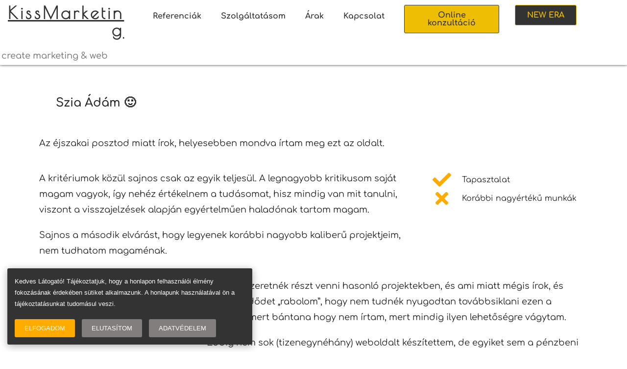

--- FILE ---
content_type: text/html; charset=UTF-8
request_url: https://kissmarketing.hu/szeretnek-eselyt-kapni/
body_size: 17185
content:

<!DOCTYPE html>
<html class="html" lang="hu">
<head>
	<meta charset="UTF-8">
	<link rel="profile" href="https://gmpg.org/xfn/11">

	<title>Szeretnék esélyt kapni :) &#8211; Webdesign, márka- és arculattervezés</title>
<meta name='robots' content='max-image-preview:large' />
	<style>img:is([sizes="auto" i], [sizes^="auto," i]) { contain-intrinsic-size: 3000px 1500px }</style>
	<meta name="viewport" content="width=device-width, initial-scale=1"><link rel='dns-prefetch' href='//fonts.googleapis.com' />
<link rel="alternate" type="application/rss+xml" title="Webdesign, márka- és arculattervezés &raquo; hírcsatorna" href="https://kissmarketing.hu/feed/" />
<link rel="alternate" type="application/rss+xml" title="Webdesign, márka- és arculattervezés &raquo; hozzászólás hírcsatorna" href="https://kissmarketing.hu/comments/feed/" />
		<!-- This site uses the Google Analytics by MonsterInsights plugin v9.9.0 - Using Analytics tracking - https://www.monsterinsights.com/ -->
		<!-- Note: MonsterInsights is not currently configured on this site. The site owner needs to authenticate with Google Analytics in the MonsterInsights settings panel. -->
					<!-- No tracking code set -->
				<!-- / Google Analytics by MonsterInsights -->
		<style id='wp-emoji-styles-inline-css' type='text/css'>

	img.wp-smiley, img.emoji {
		display: inline !important;
		border: none !important;
		box-shadow: none !important;
		height: 1em !important;
		width: 1em !important;
		margin: 0 0.07em !important;
		vertical-align: -0.1em !important;
		background: none !important;
		padding: 0 !important;
	}
</style>
<style id='classic-theme-styles-inline-css' type='text/css'>
/*! This file is auto-generated */
.wp-block-button__link{color:#fff;background-color:#32373c;border-radius:9999px;box-shadow:none;text-decoration:none;padding:calc(.667em + 2px) calc(1.333em + 2px);font-size:1.125em}.wp-block-file__button{background:#32373c;color:#fff;text-decoration:none}
</style>
<style id='global-styles-inline-css' type='text/css'>
:root{--wp--preset--aspect-ratio--square: 1;--wp--preset--aspect-ratio--4-3: 4/3;--wp--preset--aspect-ratio--3-4: 3/4;--wp--preset--aspect-ratio--3-2: 3/2;--wp--preset--aspect-ratio--2-3: 2/3;--wp--preset--aspect-ratio--16-9: 16/9;--wp--preset--aspect-ratio--9-16: 9/16;--wp--preset--color--black: #000000;--wp--preset--color--cyan-bluish-gray: #abb8c3;--wp--preset--color--white: #ffffff;--wp--preset--color--pale-pink: #f78da7;--wp--preset--color--vivid-red: #cf2e2e;--wp--preset--color--luminous-vivid-orange: #ff6900;--wp--preset--color--luminous-vivid-amber: #fcb900;--wp--preset--color--light-green-cyan: #7bdcb5;--wp--preset--color--vivid-green-cyan: #00d084;--wp--preset--color--pale-cyan-blue: #8ed1fc;--wp--preset--color--vivid-cyan-blue: #0693e3;--wp--preset--color--vivid-purple: #9b51e0;--wp--preset--gradient--vivid-cyan-blue-to-vivid-purple: linear-gradient(135deg,rgba(6,147,227,1) 0%,rgb(155,81,224) 100%);--wp--preset--gradient--light-green-cyan-to-vivid-green-cyan: linear-gradient(135deg,rgb(122,220,180) 0%,rgb(0,208,130) 100%);--wp--preset--gradient--luminous-vivid-amber-to-luminous-vivid-orange: linear-gradient(135deg,rgba(252,185,0,1) 0%,rgba(255,105,0,1) 100%);--wp--preset--gradient--luminous-vivid-orange-to-vivid-red: linear-gradient(135deg,rgba(255,105,0,1) 0%,rgb(207,46,46) 100%);--wp--preset--gradient--very-light-gray-to-cyan-bluish-gray: linear-gradient(135deg,rgb(238,238,238) 0%,rgb(169,184,195) 100%);--wp--preset--gradient--cool-to-warm-spectrum: linear-gradient(135deg,rgb(74,234,220) 0%,rgb(151,120,209) 20%,rgb(207,42,186) 40%,rgb(238,44,130) 60%,rgb(251,105,98) 80%,rgb(254,248,76) 100%);--wp--preset--gradient--blush-light-purple: linear-gradient(135deg,rgb(255,206,236) 0%,rgb(152,150,240) 100%);--wp--preset--gradient--blush-bordeaux: linear-gradient(135deg,rgb(254,205,165) 0%,rgb(254,45,45) 50%,rgb(107,0,62) 100%);--wp--preset--gradient--luminous-dusk: linear-gradient(135deg,rgb(255,203,112) 0%,rgb(199,81,192) 50%,rgb(65,88,208) 100%);--wp--preset--gradient--pale-ocean: linear-gradient(135deg,rgb(255,245,203) 0%,rgb(182,227,212) 50%,rgb(51,167,181) 100%);--wp--preset--gradient--electric-grass: linear-gradient(135deg,rgb(202,248,128) 0%,rgb(113,206,126) 100%);--wp--preset--gradient--midnight: linear-gradient(135deg,rgb(2,3,129) 0%,rgb(40,116,252) 100%);--wp--preset--font-size--small: 13px;--wp--preset--font-size--medium: 20px;--wp--preset--font-size--large: 36px;--wp--preset--font-size--x-large: 42px;--wp--preset--spacing--20: 0.44rem;--wp--preset--spacing--30: 0.67rem;--wp--preset--spacing--40: 1rem;--wp--preset--spacing--50: 1.5rem;--wp--preset--spacing--60: 2.25rem;--wp--preset--spacing--70: 3.38rem;--wp--preset--spacing--80: 5.06rem;--wp--preset--shadow--natural: 6px 6px 9px rgba(0, 0, 0, 0.2);--wp--preset--shadow--deep: 12px 12px 50px rgba(0, 0, 0, 0.4);--wp--preset--shadow--sharp: 6px 6px 0px rgba(0, 0, 0, 0.2);--wp--preset--shadow--outlined: 6px 6px 0px -3px rgba(255, 255, 255, 1), 6px 6px rgba(0, 0, 0, 1);--wp--preset--shadow--crisp: 6px 6px 0px rgba(0, 0, 0, 1);}:where(.is-layout-flex){gap: 0.5em;}:where(.is-layout-grid){gap: 0.5em;}body .is-layout-flex{display: flex;}.is-layout-flex{flex-wrap: wrap;align-items: center;}.is-layout-flex > :is(*, div){margin: 0;}body .is-layout-grid{display: grid;}.is-layout-grid > :is(*, div){margin: 0;}:where(.wp-block-columns.is-layout-flex){gap: 2em;}:where(.wp-block-columns.is-layout-grid){gap: 2em;}:where(.wp-block-post-template.is-layout-flex){gap: 1.25em;}:where(.wp-block-post-template.is-layout-grid){gap: 1.25em;}.has-black-color{color: var(--wp--preset--color--black) !important;}.has-cyan-bluish-gray-color{color: var(--wp--preset--color--cyan-bluish-gray) !important;}.has-white-color{color: var(--wp--preset--color--white) !important;}.has-pale-pink-color{color: var(--wp--preset--color--pale-pink) !important;}.has-vivid-red-color{color: var(--wp--preset--color--vivid-red) !important;}.has-luminous-vivid-orange-color{color: var(--wp--preset--color--luminous-vivid-orange) !important;}.has-luminous-vivid-amber-color{color: var(--wp--preset--color--luminous-vivid-amber) !important;}.has-light-green-cyan-color{color: var(--wp--preset--color--light-green-cyan) !important;}.has-vivid-green-cyan-color{color: var(--wp--preset--color--vivid-green-cyan) !important;}.has-pale-cyan-blue-color{color: var(--wp--preset--color--pale-cyan-blue) !important;}.has-vivid-cyan-blue-color{color: var(--wp--preset--color--vivid-cyan-blue) !important;}.has-vivid-purple-color{color: var(--wp--preset--color--vivid-purple) !important;}.has-black-background-color{background-color: var(--wp--preset--color--black) !important;}.has-cyan-bluish-gray-background-color{background-color: var(--wp--preset--color--cyan-bluish-gray) !important;}.has-white-background-color{background-color: var(--wp--preset--color--white) !important;}.has-pale-pink-background-color{background-color: var(--wp--preset--color--pale-pink) !important;}.has-vivid-red-background-color{background-color: var(--wp--preset--color--vivid-red) !important;}.has-luminous-vivid-orange-background-color{background-color: var(--wp--preset--color--luminous-vivid-orange) !important;}.has-luminous-vivid-amber-background-color{background-color: var(--wp--preset--color--luminous-vivid-amber) !important;}.has-light-green-cyan-background-color{background-color: var(--wp--preset--color--light-green-cyan) !important;}.has-vivid-green-cyan-background-color{background-color: var(--wp--preset--color--vivid-green-cyan) !important;}.has-pale-cyan-blue-background-color{background-color: var(--wp--preset--color--pale-cyan-blue) !important;}.has-vivid-cyan-blue-background-color{background-color: var(--wp--preset--color--vivid-cyan-blue) !important;}.has-vivid-purple-background-color{background-color: var(--wp--preset--color--vivid-purple) !important;}.has-black-border-color{border-color: var(--wp--preset--color--black) !important;}.has-cyan-bluish-gray-border-color{border-color: var(--wp--preset--color--cyan-bluish-gray) !important;}.has-white-border-color{border-color: var(--wp--preset--color--white) !important;}.has-pale-pink-border-color{border-color: var(--wp--preset--color--pale-pink) !important;}.has-vivid-red-border-color{border-color: var(--wp--preset--color--vivid-red) !important;}.has-luminous-vivid-orange-border-color{border-color: var(--wp--preset--color--luminous-vivid-orange) !important;}.has-luminous-vivid-amber-border-color{border-color: var(--wp--preset--color--luminous-vivid-amber) !important;}.has-light-green-cyan-border-color{border-color: var(--wp--preset--color--light-green-cyan) !important;}.has-vivid-green-cyan-border-color{border-color: var(--wp--preset--color--vivid-green-cyan) !important;}.has-pale-cyan-blue-border-color{border-color: var(--wp--preset--color--pale-cyan-blue) !important;}.has-vivid-cyan-blue-border-color{border-color: var(--wp--preset--color--vivid-cyan-blue) !important;}.has-vivid-purple-border-color{border-color: var(--wp--preset--color--vivid-purple) !important;}.has-vivid-cyan-blue-to-vivid-purple-gradient-background{background: var(--wp--preset--gradient--vivid-cyan-blue-to-vivid-purple) !important;}.has-light-green-cyan-to-vivid-green-cyan-gradient-background{background: var(--wp--preset--gradient--light-green-cyan-to-vivid-green-cyan) !important;}.has-luminous-vivid-amber-to-luminous-vivid-orange-gradient-background{background: var(--wp--preset--gradient--luminous-vivid-amber-to-luminous-vivid-orange) !important;}.has-luminous-vivid-orange-to-vivid-red-gradient-background{background: var(--wp--preset--gradient--luminous-vivid-orange-to-vivid-red) !important;}.has-very-light-gray-to-cyan-bluish-gray-gradient-background{background: var(--wp--preset--gradient--very-light-gray-to-cyan-bluish-gray) !important;}.has-cool-to-warm-spectrum-gradient-background{background: var(--wp--preset--gradient--cool-to-warm-spectrum) !important;}.has-blush-light-purple-gradient-background{background: var(--wp--preset--gradient--blush-light-purple) !important;}.has-blush-bordeaux-gradient-background{background: var(--wp--preset--gradient--blush-bordeaux) !important;}.has-luminous-dusk-gradient-background{background: var(--wp--preset--gradient--luminous-dusk) !important;}.has-pale-ocean-gradient-background{background: var(--wp--preset--gradient--pale-ocean) !important;}.has-electric-grass-gradient-background{background: var(--wp--preset--gradient--electric-grass) !important;}.has-midnight-gradient-background{background: var(--wp--preset--gradient--midnight) !important;}.has-small-font-size{font-size: var(--wp--preset--font-size--small) !important;}.has-medium-font-size{font-size: var(--wp--preset--font-size--medium) !important;}.has-large-font-size{font-size: var(--wp--preset--font-size--large) !important;}.has-x-large-font-size{font-size: var(--wp--preset--font-size--x-large) !important;}
:where(.wp-block-post-template.is-layout-flex){gap: 1.25em;}:where(.wp-block-post-template.is-layout-grid){gap: 1.25em;}
:where(.wp-block-columns.is-layout-flex){gap: 2em;}:where(.wp-block-columns.is-layout-grid){gap: 2em;}
:root :where(.wp-block-pullquote){font-size: 1.5em;line-height: 1.6;}
</style>
<link rel='stylesheet' id='font-awesome-css' href='https://kissmarketing.hu/wp-content/themes/oceanwp/assets/fonts/fontawesome/css/all.min.css?ver=5.11.2' type='text/css' media='all' />
<link rel='stylesheet' id='simple-line-icons-css' href='https://kissmarketing.hu/wp-content/themes/oceanwp/assets/css/third/simple-line-icons.min.css?ver=2.4.0' type='text/css' media='all' />
<link rel='stylesheet' id='magnific-popup-css' href='https://kissmarketing.hu/wp-content/themes/oceanwp/assets/css/third/magnific-popup.min.css?ver=1.0.0' type='text/css' media='all' />
<link rel='stylesheet' id='slick-css' href='https://kissmarketing.hu/wp-content/themes/oceanwp/assets/css/third/slick.min.css?ver=1.6.0' type='text/css' media='all' />
<link rel='stylesheet' id='oceanwp-style-css' href='https://kissmarketing.hu/wp-content/themes/oceanwp/assets/css/style.min.css?ver=prototype' type='text/css' media='all' />
<link rel='stylesheet' id='oceanwp-google-font-amatic-sc-css' href='//fonts.googleapis.com/css?family=Amatic+SC%3A100%2C200%2C300%2C400%2C500%2C600%2C700%2C800%2C900%2C100i%2C200i%2C300i%2C400i%2C500i%2C600i%2C700i%2C800i%2C900i&#038;subset=latin&#038;ver=6.8.3' type='text/css' media='all' />
<link rel='stylesheet' id='elementor-icons-css' href='https://kissmarketing.hu/wp-content/plugins/elementor/assets/lib/eicons/css/elementor-icons.min.css?ver=5.44.0' type='text/css' media='all' />
<link rel='stylesheet' id='elementor-frontend-css' href='https://kissmarketing.hu/wp-content/plugins/elementor/assets/css/frontend.min.css?ver=3.33.0' type='text/css' media='all' />
<style id='elementor-frontend-inline-css' type='text/css'>
.elementor-kit-371{--e-global-color-primary:#6EC1E4;--e-global-color-secondary:#54595F;--e-global-color-text:#7A7A7A;--e-global-color-accent:#61CE70;--e-global-color-760dd4dd:#FFF;--e-global-color-6c36acec:#FFFF01;--e-global-color-37bfcc10:#EEBE04;--e-global-color-faa4528:#FD9800;--e-global-color-730523a3:#FFAB00;--e-global-color-59762068:RGBA(255, 171, 0, 0.15);--e-global-color-1106e3c2:#333333;--e-global-color-23071da9:#000000;--e-global-color-18ef8704:RGBA(51, 51, 51, 0.23);--e-global-color-4e0373cb:#EDBF04;--e-global-color-480dad25:#FF0000;--e-global-color-41bc76a4:#002AFF;--e-global-color-a43365c:#989A9C;--e-global-color-1dae5ba:#F3E75C;--e-global-color-06338d1:#3A3A3A;--e-global-typography-primary-font-family:"Roboto";--e-global-typography-primary-font-weight:600;--e-global-typography-secondary-font-family:"Roboto Slab";--e-global-typography-secondary-font-weight:400;--e-global-typography-text-font-family:"Roboto";--e-global-typography-text-font-weight:400;--e-global-typography-accent-font-family:"Roboto";--e-global-typography-accent-font-weight:500;}.elementor-section.elementor-section-boxed > .elementor-container{max-width:1140px;}.elementor-widget:not(:last-child){margin-bottom:20px;}{}h1.entry-title{display:var(--page-title-display);}@media(max-width:1024px){.elementor-section.elementor-section-boxed > .elementor-container{max-width:1025px;}}@media(max-width:767px){.elementor-section.elementor-section-boxed > .elementor-container{max-width:768px;}}
.elementor-180 .elementor-element.elementor-element-7bc0b0a{text-align:left;}.elementor-180 .elementor-element.elementor-element-7bc0b0a .elementor-heading-title{color:#282626;font-family:"Comfortaa", Sans-serif;font-size:24px;}.elementor-180 .elementor-element.elementor-element-7bc0b0a > .elementor-widget-container{margin:0px 0px 0px 0px;padding:5% 3% 3% 3%;}.elementor-180 .elementor-element.elementor-element-e2badf8 .elementor-text-editor{text-align:left;}.elementor-180 .elementor-element.elementor-element-e2badf8{color:#282626;font-family:"Comfortaa", Sans-serif;font-size:18px;}.elementor-180 .elementor-element.elementor-element-e2badf8 > .elementor-widget-container{margin:0px 0px 0px 0px;padding:0% 0% 0% 0%;}.elementor-180 .elementor-element.elementor-element-9a33fdc .elementor-text-editor{text-align:left;}.elementor-180 .elementor-element.elementor-element-9a33fdc{color:#282626;font-family:"Comfortaa", Sans-serif;font-size:18px;}.elementor-180 .elementor-element.elementor-element-9a33fdc > .elementor-widget-container{margin:0px 0px 0px 0px;padding:0% 0% 0% 0%;}.elementor-bc-flex-widget .elementor-180 .elementor-element.elementor-element-84fafdc.elementor-column .elementor-column-wrap{align-items:center;}.elementor-180 .elementor-element.elementor-element-84fafdc.elementor-column.elementor-element[data-element_type="column"] > .elementor-column-wrap.elementor-element-populated > .elementor-widget-wrap{align-content:center;align-items:center;}.elementor-180 .elementor-element.elementor-element-f5ed2d9 .elementor-icon-list-icon i{color:#FFAB00;font-size:38px;}.elementor-180 .elementor-element.elementor-element-f5ed2d9 .elementor-icon-list-icon svg{fill:#FFAB00;width:38px;}.elementor-180 .elementor-element.elementor-element-f5ed2d9 .elementor-icon-list-icon{text-align:center;}.elementor-180 .elementor-element.elementor-element-f5ed2d9 .elementor-icon-list-text{color:#282626;padding-left:17px;}.elementor-180 .elementor-element.elementor-element-f5ed2d9 .elementor-icon-list-item, .elementor-180 .elementor-element.elementor-element-f5ed2d9 .elementor-icon-list-item a{font-family:"Comfortaa", Sans-serif;font-size:16px;}.elementor-bc-flex-widget .elementor-180 .elementor-element.elementor-element-231954e.elementor-column .elementor-column-wrap{align-items:flex-start;}.elementor-180 .elementor-element.elementor-element-231954e.elementor-column.elementor-element[data-element_type="column"] > .elementor-column-wrap.elementor-element-populated > .elementor-widget-wrap{align-content:flex-start;align-items:flex-start;}.elementor-180 .elementor-element.elementor-element-88fd26b .elementor-icon-list-icon i{color:#FFAB00;font-size:38px;}.elementor-180 .elementor-element.elementor-element-88fd26b .elementor-icon-list-icon svg{fill:#FFAB00;width:38px;}.elementor-180 .elementor-element.elementor-element-88fd26b .elementor-icon-list-icon{text-align:center;}.elementor-180 .elementor-element.elementor-element-88fd26b .elementor-icon-list-text{color:#282626;padding-left:17px;}.elementor-180 .elementor-element.elementor-element-88fd26b .elementor-icon-list-item, .elementor-180 .elementor-element.elementor-element-88fd26b .elementor-icon-list-item a{font-family:"Comfortaa", Sans-serif;font-size:18px;}.elementor-180 .elementor-element.elementor-element-76489eb .elementor-toggle .elementor-tab-title{border-width:0px;border-color:#FFAB00;background-color:rgba(255, 171, 0, 0);}.elementor-180 .elementor-element.elementor-element-76489eb .elementor-toggle .elementor-tab-content{border-width:0px;border-bottom-color:#FFAB00;color:#282626;font-family:"Comfortaa", Sans-serif;font-size:15px;}.elementor-180 .elementor-element.elementor-element-76489eb .elementor-toggle .elementor-toggle-item:not(:last-child){margin-bottom:0px;}.elementor-180 .elementor-element.elementor-element-76489eb .elementor-toggle .elementor-toggle-item{box-shadow:0px 0px 10px 0px rgba(0, 0, 0, 0);}.elementor-180 .elementor-element.elementor-element-76489eb .elementor-toggle-title, .elementor-180 .elementor-element.elementor-element-76489eb .elementor-toggle-icon{color:#282626;}.elementor-180 .elementor-element.elementor-element-76489eb .elementor-toggle .elementor-toggle-title{font-family:"Comfortaa", Sans-serif;}.elementor-180 .elementor-element.elementor-element-7f69564 .elementor-text-editor{text-align:left;}.elementor-180 .elementor-element.elementor-element-7f69564{color:#282626;font-family:"Comfortaa", Sans-serif;font-size:18px;}.elementor-180 .elementor-element.elementor-element-7f69564 > .elementor-widget-container{margin:0px 0px 0px 0px;padding:0% 0% 0% 0%;}.elementor-180 .elementor-element.elementor-element-ba93613 .elementor-text-editor{text-align:left;}.elementor-180 .elementor-element.elementor-element-ba93613{color:#282626;font-family:"Comfortaa", Sans-serif;font-size:18px;}.elementor-180 .elementor-element.elementor-element-ba93613 > .elementor-widget-container{margin:0px 0px 0px 0px;padding:0% 0% 0% 0%;}.elementor-180 .elementor-element.elementor-element-3b6b33e .elementor-text-editor{text-align:left;}.elementor-180 .elementor-element.elementor-element-3b6b33e{color:#282626;font-family:"Comfortaa", Sans-serif;font-size:18px;}.elementor-180 .elementor-element.elementor-element-3b6b33e > .elementor-widget-container{margin:0px 0px 0px 0px;padding:0% 0% 0% 0%;}.elementor-180 .elementor-element.elementor-element-95b1468 .elementor-text-editor{text-align:left;}.elementor-180 .elementor-element.elementor-element-95b1468{color:#282626;font-family:"Comfortaa", Sans-serif;font-size:18px;}.elementor-180 .elementor-element.elementor-element-95b1468 > .elementor-widget-container{margin:0px 0px 0px 0px;padding:0% 0% 0% 0%;}.elementor-180 .elementor-element.elementor-element-ce556d3{margin-top:0%;margin-bottom:5%;}.elementor-180 .elementor-element.elementor-element-c462112 .elementor-text-editor{text-align:left;}.elementor-180 .elementor-element.elementor-element-c462112{color:#282626;font-family:"Comfortaa", Sans-serif;font-size:18px;}.elementor-180 .elementor-element.elementor-element-c462112 > .elementor-widget-container{margin:0px 0px 0px 0px;padding:0% 0% 0% 0%;}.elementor-180 .elementor-element.elementor-element-c27d4e9 .elementor-icon-list-items:not(.elementor-inline-items) .elementor-icon-list-item:not(:last-child){padding-bottom:calc(18px/2);}.elementor-180 .elementor-element.elementor-element-c27d4e9 .elementor-icon-list-items:not(.elementor-inline-items) .elementor-icon-list-item:not(:first-child){margin-top:calc(18px/2);}.elementor-180 .elementor-element.elementor-element-c27d4e9 .elementor-icon-list-items.elementor-inline-items .elementor-icon-list-item{margin-right:calc(18px/2);margin-left:calc(18px/2);}.elementor-180 .elementor-element.elementor-element-c27d4e9 .elementor-icon-list-items.elementor-inline-items{margin-right:calc(-18px/2);margin-left:calc(-18px/2);}body.rtl .elementor-180 .elementor-element.elementor-element-c27d4e9 .elementor-icon-list-items.elementor-inline-items .elementor-icon-list-item:after{left:calc(-18px/2);}body:not(.rtl) .elementor-180 .elementor-element.elementor-element-c27d4e9 .elementor-icon-list-items.elementor-inline-items .elementor-icon-list-item:after{right:calc(-18px/2);}.elementor-180 .elementor-element.elementor-element-c27d4e9 .elementor-icon-list-icon i{color:#FFAB00;font-size:38px;}.elementor-180 .elementor-element.elementor-element-c27d4e9 .elementor-icon-list-icon svg{fill:#FFAB00;width:38px;}.elementor-180 .elementor-element.elementor-element-c27d4e9 .elementor-icon-list-icon{text-align:center;}.elementor-180 .elementor-element.elementor-element-c27d4e9 .elementor-icon-list-text{color:#282626;padding-left:17px;}.elementor-180 .elementor-element.elementor-element-c27d4e9 .elementor-icon-list-item, .elementor-180 .elementor-element.elementor-element-c27d4e9 .elementor-icon-list-item a{font-family:"Comfortaa", Sans-serif;font-size:16px;}.elementor-180 .elementor-element.elementor-element-965b2a9 .elementor-text-editor{text-align:left;}.elementor-180 .elementor-element.elementor-element-965b2a9{color:#282626;font-family:"Comfortaa", Sans-serif;font-size:18px;}.elementor-180 .elementor-element.elementor-element-965b2a9 > .elementor-widget-container{margin:0px 0px 0px 0px;padding:0% 0% 0% 0%;}.elementor-bc-flex-widget .elementor-180 .elementor-element.elementor-element-6ea013e.elementor-column .elementor-column-wrap{align-items:center;}.elementor-180 .elementor-element.elementor-element-6ea013e.elementor-column.elementor-element[data-element_type="column"] > .elementor-column-wrap.elementor-element-populated > .elementor-widget-wrap{align-content:center;align-items:center;}.elementor-180 .elementor-element.elementor-element-56aa746{text-align:center;}.elementor-180 .elementor-element.elementor-element-56aa746 .elementor-heading-title{color:#282626;font-family:"Comfortaa", Sans-serif;font-size:24px;}.elementor-180 .elementor-element.elementor-element-56aa746 > .elementor-widget-container{margin:0px 0px 0px 0px;padding:5% 3% 3% 3%;}@media(min-width:768px){.elementor-180 .elementor-element.elementor-element-8840dc0{width:70%;}.elementor-180 .elementor-element.elementor-element-84fafdc{width:30%;}.elementor-180 .elementor-element.elementor-element-231954e{width:30%;}.elementor-180 .elementor-element.elementor-element-daa1d37{width:70%;}}@media(max-width:1024px){.elementor-180 .elementor-element.elementor-element-e7f3a2f{padding:5px 5px 5px 5px;}.elementor-180 .elementor-element.elementor-element-491dff7{padding:5px 5px 5px 5px;}.elementor-180 .elementor-element.elementor-element-022854f{padding:5px 5px 5px 5px;}}
.elementor-9 .elementor-element.elementor-element-8d02ef7 > .elementor-container{max-width:1400px;}.elementor-9 .elementor-element.elementor-element-8d02ef7:not(.elementor-motion-effects-element-type-background), .elementor-9 .elementor-element.elementor-element-8d02ef7 > .elementor-motion-effects-container > .elementor-motion-effects-layer{background-color:#FFFFFF;}.elementor-9 .elementor-element.elementor-element-8d02ef7 > .elementor-background-overlay{background-color:#FFFFFF;opacity:1;transition:background 0.3s, border-radius 0.3s, opacity 0.3s;}.elementor-9 .elementor-element.elementor-element-8d02ef7{box-shadow:0px 0px 5px 0px #333333;transition:background 0.3s, border 0.3s, border-radius 0.3s, box-shadow 0.3s;margin-top:0px;margin-bottom:0px;z-index:9;}.elementor-9 .elementor-element.elementor-element-908cce7 > .elementor-column-wrap > .elementor-widget-wrap > .elementor-widget:not(.elementor-widget__width-auto):not(.elementor-widget__width-initial):not(:last-child):not(.elementor-absolute){margin-bottom:0px;}.elementor-9 .elementor-element.elementor-element-908cce7:not(.elementor-motion-effects-element-type-background) > .elementor-column-wrap, .elementor-9 .elementor-element.elementor-element-908cce7 > .elementor-column-wrap > .elementor-motion-effects-container > .elementor-motion-effects-layer{background-color:#FFFFFF;}.elementor-9 .elementor-element.elementor-element-908cce7 > .elementor-element-populated{border-style:solid;border-width:0px 0px 0px 0px;border-color:#000000;transition:background 0.3s, border 0.3s, border-radius 0.3s, box-shadow 0.3s;padding:3% 7% 0% 1%;}.elementor-9 .elementor-element.elementor-element-908cce7 > .elementor-element-populated, .elementor-9 .elementor-element.elementor-element-908cce7 > .elementor-element-populated > .elementor-background-overlay, .elementor-9 .elementor-element.elementor-element-908cce7 > .elementor-background-slideshow{border-radius:0px 0px 1px 0px;}.elementor-9 .elementor-element.elementor-element-908cce7 > .elementor-element-populated > .elementor-background-overlay{transition:background 0.3s, border-radius 0.3s, opacity 0.3s;}.elementor-9 .elementor-element.elementor-element-d83d618{text-align:right;}.elementor-9 .elementor-element.elementor-element-d83d618 .elementor-heading-title{color:#333333;font-family:"Poiret One", Sans-serif;font-size:35px;font-weight:900;text-decoration:underline;letter-spacing:5.2px;}.elementor-9 .elementor-element.elementor-element-33adca9 .elementor-text-editor{text-align:right;}.elementor-9 .elementor-element.elementor-element-33adca9{color:#7A7A7A;font-family:"Comfortaa", Sans-serif;font-size:18px;font-weight:500;}.elementor-9 .elementor-element.elementor-element-33adca9 > .elementor-widget-container{margin:0px 0px -17px 0px;padding:0px 0px 0px 0px;}.elementor-bc-flex-widget .elementor-9 .elementor-element.elementor-element-22992fd.elementor-column .elementor-column-wrap{align-items:flex-end;}.elementor-9 .elementor-element.elementor-element-22992fd.elementor-column.elementor-element[data-element_type="column"] > .elementor-column-wrap.elementor-element-populated > .elementor-widget-wrap{align-content:flex-end;align-items:flex-end;}.elementor-9 .elementor-element.elementor-element-c856a77 .elementor-button{font-family:"Comfortaa", Sans-serif;font-size:16px;font-weight:900;fill:#333333;color:#333333;background-color:#EEBE04;border-style:solid;border-width:1px 1px 1px 1px;border-color:#333333;}.elementor-9 .elementor-element.elementor-element-c856a77 .elementor-button:hover, .elementor-9 .elementor-element.elementor-element-c856a77 .elementor-button:focus{color:#EEBE04;background-color:#333333;border-color:#EEBE04;}.elementor-9 .elementor-element.elementor-element-c856a77 .elementor-button:hover svg, .elementor-9 .elementor-element.elementor-element-c856a77 .elementor-button:focus svg{fill:#EEBE04;}.elementor-9 .elementor-element.elementor-element-136a7d5 .elementor-button{font-family:"Comfortaa", Sans-serif;font-size:16px;font-weight:900;fill:#EEBE04;color:#EEBE04;background-color:#333333;border-style:solid;border-width:1px 1px 1px 1px;border-color:#EEBE04;}.elementor-9 .elementor-element.elementor-element-136a7d5 .elementor-button:hover, .elementor-9 .elementor-element.elementor-element-136a7d5 .elementor-button:focus{color:#333333;background-color:#EEBE04;border-color:#333333;}.elementor-9 .elementor-element.elementor-element-136a7d5 .elementor-button:hover svg, .elementor-9 .elementor-element.elementor-element-136a7d5 .elementor-button:focus svg{fill:#333333;}.elementor-bc-flex-widget .elementor-9 .elementor-element.elementor-element-324af4f.elementor-column .elementor-column-wrap{align-items:center;}.elementor-9 .elementor-element.elementor-element-324af4f.elementor-column.elementor-element[data-element_type="column"] > .elementor-column-wrap.elementor-element-populated > .elementor-widget-wrap{align-content:center;align-items:center;}.elementor-9 .elementor-element.elementor-element-46c1987 .elementor-menu-toggle{margin:0 auto;background-color:#FFFFFF;font-size:25px;}.elementor-9 .elementor-element.elementor-element-46c1987 .elementor-nav-menu .elementor-item{font-family:"Comfortaa", Sans-serif;font-size:16px;font-weight:bold;}.elementor-9 .elementor-element.elementor-element-46c1987 .elementor-nav-menu--main .elementor-item{color:#333333;}.elementor-9 .elementor-element.elementor-element-46c1987 .elementor-nav-menu--main .elementor-item:hover,
					.elementor-9 .elementor-element.elementor-element-46c1987 .elementor-nav-menu--main .elementor-item.elementor-item-active,
					.elementor-9 .elementor-element.elementor-element-46c1987 .elementor-nav-menu--main .elementor-item.highlighted,
					.elementor-9 .elementor-element.elementor-element-46c1987 .elementor-nav-menu--main .elementor-item:focus{color:#333333;}.elementor-9 .elementor-element.elementor-element-46c1987 .elementor-nav-menu--main:not(.e--pointer-framed) .elementor-item:before,
					.elementor-9 .elementor-element.elementor-element-46c1987 .elementor-nav-menu--main:not(.e--pointer-framed) .elementor-item:after{background-color:#333333;}.elementor-9 .elementor-element.elementor-element-46c1987 .e--pointer-framed .elementor-item:before,
					.elementor-9 .elementor-element.elementor-element-46c1987 .e--pointer-framed .elementor-item:after{border-color:#333333;}.elementor-9 .elementor-element.elementor-element-46c1987 .elementor-nav-menu--main .elementor-item.elementor-item-active{color:#333333;}.elementor-9 .elementor-element.elementor-element-46c1987 .elementor-nav-menu--main:not(.e--pointer-framed) .elementor-item.elementor-item-active:before,
					.elementor-9 .elementor-element.elementor-element-46c1987 .elementor-nav-menu--main:not(.e--pointer-framed) .elementor-item.elementor-item-active:after{background-color:#333333;}.elementor-9 .elementor-element.elementor-element-46c1987 .e--pointer-framed .elementor-item.elementor-item-active:before,
					.elementor-9 .elementor-element.elementor-element-46c1987 .e--pointer-framed .elementor-item.elementor-item-active:after{border-color:#333333;}.elementor-9 .elementor-element.elementor-element-46c1987 .elementor-nav-menu--dropdown li:not(:last-child){border-style:solid;border-color:#B62121;}.elementor-9 .elementor-element.elementor-element-46c1987 div.elementor-menu-toggle{color:#333333;}.elementor-9 .elementor-element.elementor-element-46c1987 > .elementor-widget-container{margin:0px 0px 0px 0px;padding:0px 0px 0px 0px;background-color:#FFFFFF;}.elementor-bc-flex-widget .elementor-9 .elementor-element.elementor-element-c3cc96b.elementor-column .elementor-column-wrap{align-items:center;}.elementor-9 .elementor-element.elementor-element-c3cc96b.elementor-column.elementor-element[data-element_type="column"] > .elementor-column-wrap.elementor-element-populated > .elementor-widget-wrap{align-content:center;align-items:center;}.elementor-9 .elementor-element.elementor-element-9c3309b .elementor-button{font-family:"Comfortaa", Sans-serif;font-size:16px;font-weight:900;fill:#333333;color:#333333;background-color:#EEBE04;border-style:solid;border-width:1px 1px 1px 1px;border-color:#333333;}.elementor-9 .elementor-element.elementor-element-9c3309b .elementor-button:hover, .elementor-9 .elementor-element.elementor-element-9c3309b .elementor-button:focus{color:#EEBE04;background-color:#333333;border-color:#EEBE04;}.elementor-9 .elementor-element.elementor-element-9c3309b .elementor-button:hover svg, .elementor-9 .elementor-element.elementor-element-9c3309b .elementor-button:focus svg{fill:#EEBE04;}.elementor-bc-flex-widget .elementor-9 .elementor-element.elementor-element-efe4be6.elementor-column .elementor-column-wrap{align-items:center;}.elementor-9 .elementor-element.elementor-element-efe4be6.elementor-column.elementor-element[data-element_type="column"] > .elementor-column-wrap.elementor-element-populated > .elementor-widget-wrap{align-content:center;align-items:center;}.elementor-9 .elementor-element.elementor-element-4fa1808 .elementor-button{font-family:"Comfortaa", Sans-serif;font-size:16px;font-weight:900;fill:#EEBE04;color:#EEBE04;background-color:#333333;border-style:solid;border-width:1px 1px 1px 1px;border-color:#EEBE04;}.elementor-9 .elementor-element.elementor-element-4fa1808 .elementor-button:hover, .elementor-9 .elementor-element.elementor-element-4fa1808 .elementor-button:focus{color:#333333;background-color:#EEBE04;border-color:#333333;}.elementor-9 .elementor-element.elementor-element-4fa1808 .elementor-button:hover svg, .elementor-9 .elementor-element.elementor-element-4fa1808 .elementor-button:focus svg{fill:#333333;}@media(min-width:768px){.elementor-9 .elementor-element.elementor-element-908cce7{width:21.286%;}.elementor-9 .elementor-element.elementor-element-22992fd{width:2.571%;}.elementor-9 .elementor-element.elementor-element-a15e05c{width:3.357%;}.elementor-9 .elementor-element.elementor-element-324af4f{width:42.417%;}.elementor-9 .elementor-element.elementor-element-c3cc96b{width:16.714%;}.elementor-9 .elementor-element.elementor-element-efe4be6{width:12.318%;}}@media(max-width:1024px) and (min-width:768px){.elementor-9 .elementor-element.elementor-element-908cce7{width:100%;}.elementor-9 .elementor-element.elementor-element-22992fd{width:50%;}.elementor-9 .elementor-element.elementor-element-a15e05c{width:50%;}.elementor-9 .elementor-element.elementor-element-324af4f{width:100%;}.elementor-9 .elementor-element.elementor-element-c3cc96b{width:30%;}}@media(max-width:1024px){.elementor-9 .elementor-element.elementor-element-d83d618{text-align:center;}.elementor-9 .elementor-element.elementor-element-33adca9 .elementor-text-editor{text-align:center;}.elementor-bc-flex-widget .elementor-9 .elementor-element.elementor-element-22992fd.elementor-column .elementor-column-wrap{align-items:flex-end;}.elementor-9 .elementor-element.elementor-element-22992fd.elementor-column.elementor-element[data-element_type="column"] > .elementor-column-wrap.elementor-element-populated > .elementor-widget-wrap{align-content:flex-end;align-items:flex-end;}.elementor-bc-flex-widget .elementor-9 .elementor-element.elementor-element-a15e05c.elementor-column .elementor-column-wrap{align-items:flex-end;}.elementor-9 .elementor-element.elementor-element-a15e05c.elementor-column.elementor-element[data-element_type="column"] > .elementor-column-wrap.elementor-element-populated > .elementor-widget-wrap{align-content:flex-end;align-items:flex-end;}.elementor-bc-flex-widget .elementor-9 .elementor-element.elementor-element-324af4f.elementor-column .elementor-column-wrap{align-items:flex-end;}.elementor-9 .elementor-element.elementor-element-324af4f.elementor-column.elementor-element[data-element_type="column"] > .elementor-column-wrap.elementor-element-populated > .elementor-widget-wrap{align-content:flex-end;align-items:flex-end;}.elementor-9 .elementor-element.elementor-element-46c1987 .elementor-nav-menu--dropdown .elementor-item, .elementor-9 .elementor-element.elementor-element-46c1987 .elementor-nav-menu--dropdown  .elementor-sub-item{font-size:20px;}.elementor-bc-flex-widget .elementor-9 .elementor-element.elementor-element-c3cc96b.elementor-column .elementor-column-wrap{align-items:flex-end;}.elementor-9 .elementor-element.elementor-element-c3cc96b.elementor-column.elementor-element[data-element_type="column"] > .elementor-column-wrap.elementor-element-populated > .elementor-widget-wrap{align-content:flex-end;align-items:flex-end;}.elementor-bc-flex-widget .elementor-9 .elementor-element.elementor-element-efe4be6.elementor-column .elementor-column-wrap{align-items:flex-end;}.elementor-9 .elementor-element.elementor-element-efe4be6.elementor-column.elementor-element[data-element_type="column"] > .elementor-column-wrap.elementor-element-populated > .elementor-widget-wrap{align-content:flex-end;align-items:flex-end;}}@media(max-width:767px){.elementor-9 .elementor-element.elementor-element-d83d618{text-align:center;}.elementor-9 .elementor-element.elementor-element-33adca9 .elementor-text-editor{text-align:center;}.elementor-9 .elementor-element.elementor-element-22992fd{width:50%;}.elementor-9 .elementor-element.elementor-element-a15e05c{width:50%;}.elementor-9 .elementor-element.elementor-element-324af4f{width:100%;}.elementor-9 .elementor-element.elementor-element-46c1987 .elementor-nav-menu--dropdown .elementor-item, .elementor-9 .elementor-element.elementor-element-46c1987 .elementor-nav-menu--dropdown  .elementor-sub-item{font-size:20px;}.elementor-9 .elementor-element.elementor-element-c3cc96b{width:40%;}.elementor-9 .elementor-element.elementor-element-efe4be6{width:100%;}}
.elementor-25 .elementor-element.elementor-element-42447c01 > .elementor-container > .elementor-row > .elementor-column > .elementor-column-wrap > .elementor-widget-wrap{align-content:center;align-items:center;}.elementor-25 .elementor-element.elementor-element-42447c01:not(.elementor-motion-effects-element-type-background), .elementor-25 .elementor-element.elementor-element-42447c01 > .elementor-motion-effects-container > .elementor-motion-effects-layer{background-color:#333333;}.elementor-25 .elementor-element.elementor-element-42447c01{transition:background 0.3s, border 0.3s, border-radius 0.3s, box-shadow 0.3s;margin-top:0px;margin-bottom:0px;padding:50px 0px 50px 0px;z-index:1;}.elementor-25 .elementor-element.elementor-element-42447c01 > .elementor-background-overlay{transition:background 0.3s, border-radius 0.3s, opacity 0.3s;}.elementor-25 .elementor-element.elementor-element-5748c9e8 > .elementor-element-populated{margin:0px 0px 0px 0px;padding:0px 0px 0px 0px;}.elementor-25 .elementor-element.elementor-element-fd8d021 .elementor-image img{width:15%;}.elementor-25 .elementor-element.elementor-element-fd8d021 > .elementor-widget-container{margin:0px 0px 0px 0px;padding:0px 0px 0px 0px;}.elementor-25 .elementor-element.elementor-element-039d1e5{text-align:center;}.elementor-25 .elementor-element.elementor-element-039d1e5 .elementor-heading-title{color:#FFFFFF;font-family:"Poiret One", Sans-serif;font-size:35px;font-weight:normal;letter-spacing:5.2px;}.elementor-25 .elementor-element.elementor-element-3c0ef5d8 > .elementor-container > .elementor-row > .elementor-column > .elementor-column-wrap > .elementor-widget-wrap{align-content:center;align-items:center;}.elementor-25 .elementor-element.elementor-element-3c0ef5d8:not(.elementor-motion-effects-element-type-background), .elementor-25 .elementor-element.elementor-element-3c0ef5d8 > .elementor-motion-effects-container > .elementor-motion-effects-layer{background-color:#7A7A7A;}.elementor-25 .elementor-element.elementor-element-3c0ef5d8{transition:background 0.3s, border 0.3s, border-radius 0.3s, box-shadow 0.3s;}.elementor-25 .elementor-element.elementor-element-3c0ef5d8 > .elementor-background-overlay{transition:background 0.3s, border-radius 0.3s, opacity 0.3s;}.elementor-bc-flex-widget .elementor-25 .elementor-element.elementor-element-a263ad8.elementor-column .elementor-column-wrap{align-items:center;}.elementor-25 .elementor-element.elementor-element-a263ad8.elementor-column.elementor-element[data-element_type="column"] > .elementor-column-wrap.elementor-element-populated > .elementor-widget-wrap{align-content:center;align-items:center;}.elementor-25 .elementor-element.elementor-element-5e8a3057{text-align:left;}.elementor-25 .elementor-element.elementor-element-5e8a3057 .elementor-heading-title{color:#FFFFFF;font-family:"Comfortaa", Sans-serif;font-size:15px;font-weight:300;line-height:1.5em;}.elementor-25 .elementor-element.elementor-element-5e8a3057 > .elementor-widget-container{margin:0px 0px 0px 0px;padding:2% 0% 0% 0%;}.elementor-25 .elementor-element.elementor-element-f95c937 .elementor-icon-list-items:not(.elementor-inline-items) .elementor-icon-list-item:not(:last-child){padding-bottom:calc(40px/2);}.elementor-25 .elementor-element.elementor-element-f95c937 .elementor-icon-list-items:not(.elementor-inline-items) .elementor-icon-list-item:not(:first-child){margin-top:calc(40px/2);}.elementor-25 .elementor-element.elementor-element-f95c937 .elementor-icon-list-items.elementor-inline-items .elementor-icon-list-item{margin-right:calc(40px/2);margin-left:calc(40px/2);}.elementor-25 .elementor-element.elementor-element-f95c937 .elementor-icon-list-items.elementor-inline-items{margin-right:calc(-40px/2);margin-left:calc(-40px/2);}body.rtl .elementor-25 .elementor-element.elementor-element-f95c937 .elementor-icon-list-items.elementor-inline-items .elementor-icon-list-item:after{left:calc(-40px/2);}body:not(.rtl) .elementor-25 .elementor-element.elementor-element-f95c937 .elementor-icon-list-items.elementor-inline-items .elementor-icon-list-item:after{right:calc(-40px/2);}.elementor-25 .elementor-element.elementor-element-f95c937 .elementor-icon-list-icon i{font-size:14px;}.elementor-25 .elementor-element.elementor-element-f95c937 .elementor-icon-list-icon svg{width:14px;}.elementor-25 .elementor-element.elementor-element-f95c937 .elementor-icon-list-text{color:#FFFFFF;}.elementor-25 .elementor-element.elementor-element-f95c937 .elementor-icon-list-item, .elementor-25 .elementor-element.elementor-element-f95c937 .elementor-icon-list-item a{font-family:"Comfortaa", Sans-serif;}.elementor-25 .elementor-element.elementor-element-b9841b6 .elementor-icon-list-items:not(.elementor-inline-items) .elementor-icon-list-item:not(:last-child){padding-bottom:calc(40px/2);}.elementor-25 .elementor-element.elementor-element-b9841b6 .elementor-icon-list-items:not(.elementor-inline-items) .elementor-icon-list-item:not(:first-child){margin-top:calc(40px/2);}.elementor-25 .elementor-element.elementor-element-b9841b6 .elementor-icon-list-items.elementor-inline-items .elementor-icon-list-item{margin-right:calc(40px/2);margin-left:calc(40px/2);}.elementor-25 .elementor-element.elementor-element-b9841b6 .elementor-icon-list-items.elementor-inline-items{margin-right:calc(-40px/2);margin-left:calc(-40px/2);}body.rtl .elementor-25 .elementor-element.elementor-element-b9841b6 .elementor-icon-list-items.elementor-inline-items .elementor-icon-list-item:after{left:calc(-40px/2);}body:not(.rtl) .elementor-25 .elementor-element.elementor-element-b9841b6 .elementor-icon-list-items.elementor-inline-items .elementor-icon-list-item:after{right:calc(-40px/2);}.elementor-25 .elementor-element.elementor-element-b9841b6 .elementor-icon-list-icon i{font-size:14px;}.elementor-25 .elementor-element.elementor-element-b9841b6 .elementor-icon-list-icon svg{width:14px;}.elementor-25 .elementor-element.elementor-element-b9841b6 .elementor-icon-list-text{color:#FFFFFF;}.elementor-25 .elementor-element.elementor-element-b9841b6 .elementor-icon-list-item, .elementor-25 .elementor-element.elementor-element-b9841b6 .elementor-icon-list-item a{font-family:"Comfortaa", Sans-serif;}.elementor-25 .elementor-element.elementor-element-6c2b5784{--grid-template-columns:repeat(0, auto);--icon-size:16px;--grid-column-gap:15px;--grid-row-gap:0px;}.elementor-25 .elementor-element.elementor-element-6c2b5784 .elementor-widget-container{text-align:center;}.elementor-25 .elementor-element.elementor-element-6c2b5784 .elementor-social-icon{background-color:rgba(255,255,255,0);border-style:solid;border-width:1px 1px 1px 1px;border-color:#ffffff;}.elementor-25 .elementor-element.elementor-element-6c2b5784 .elementor-social-icon i{color:#ffffff;}.elementor-25 .elementor-element.elementor-element-6c2b5784 .elementor-social-icon svg{fill:#ffffff;}.elementor-25 .elementor-element.elementor-element-6c2b5784 .elementor-social-icon:hover i{color:#EEBE04;}.elementor-25 .elementor-element.elementor-element-6c2b5784 .elementor-social-icon:hover svg{fill:#EEBE04;}.elementor-25 .elementor-element.elementor-element-6c2b5784 .elementor-social-icon:hover{border-color:#EEBE04;}.elementor-25 .elementor-element.elementor-element-6c2b5784 > .elementor-widget-container{margin:0px 0px 0px 0px;padding:0px 0px 0px 0px;}@media(min-width:768px){.elementor-25 .elementor-element.elementor-element-a263ad8{width:25%;}.elementor-25 .elementor-element.elementor-element-b7f6f34{width:50%;}.elementor-25 .elementor-element.elementor-element-71abbff1{width:18.421%;}.elementor-25 .elementor-element.elementor-element-fb333f1{width:6.513%;}}@media(max-width:1024px){.elementor-25 .elementor-element.elementor-element-42447c01{padding:100px 25px 100px 25px;}.elementor-25 .elementor-element.elementor-element-fd8d021{text-align:center;}.elementor-25 .elementor-element.elementor-element-fd8d021 .elementor-image img{width:15%;}.elementor-25 .elementor-element.elementor-element-3c0ef5d8{padding:25px 25px 25px 25px;}.elementor-25 .elementor-element.elementor-element-a263ad8 > .elementor-element-populated{margin:0% 0% 0% 3%;}.elementor-25 .elementor-element.elementor-element-5e8a3057{text-align:center;}}@media(max-width:767px){.elementor-25 .elementor-element.elementor-element-42447c01{padding:50px 20px 50px 20px;}.elementor-25 .elementor-element.elementor-element-039d1e5{text-align:center;}.elementor-25 .elementor-element.elementor-element-3c0ef5d8{padding:25px 20px 25px 20px;}.elementor-25 .elementor-element.elementor-element-5e8a3057{text-align:center;}.elementor-25 .elementor-element.elementor-element-5e8a3057 .elementor-heading-title{line-height:20px;}.elementor-25 .elementor-element.elementor-element-5e8a3057 > .elementor-widget-container{margin:3% 0% 3% 0%;}.elementor-25 .elementor-element.elementor-element-f95c937 > .elementor-widget-container{margin:3% 0% 3% 0%;}.elementor-25 .elementor-element.elementor-element-b9841b6 > .elementor-widget-container{margin:3% 0% 3% 0%;}.elementor-25 .elementor-element.elementor-element-6c2b5784 .elementor-widget-container{text-align:center;}}@media(max-width:1024px) and (min-width:768px){.elementor-25 .elementor-element.elementor-element-5748c9e8{width:100%;}.elementor-25 .elementor-element.elementor-element-a263ad8{width:100%;}.elementor-25 .elementor-element.elementor-element-71abbff1{width:24%;}}
</style>
<link rel='stylesheet' id='elementor-pro-css' href='https://kissmarketing.hu/wp-content/plugins/elementor-pro/assets/css/frontend.min.css?ver=3.0.8' type='text/css' media='all' />
<link rel='stylesheet' id='njt-gdpr-css' href='https://kissmarketing.hu/wp-content/plugins/ninja-gdpr/assets/home/css/app.css?ver=6.8.3' type='text/css' media='all' />
<link rel='stylesheet' id='njt-gdpr-th-css' href='https://kissmarketing.hu/wp-content/plugins/ninja-gdpr/assets/home/css/th.css?ver=6.8.3' type='text/css' media='all' />
<link rel='stylesheet' id='elementor-gf-local-roboto-css' href='https://kissmarketing.hu/wp-content/uploads/elementor/google-fonts/css/roboto.css?ver=1742234018' type='text/css' media='all' />
<link rel='stylesheet' id='elementor-gf-local-robotoslab-css' href='https://kissmarketing.hu/wp-content/uploads/elementor/google-fonts/css/robotoslab.css?ver=1742234020' type='text/css' media='all' />
<link rel='stylesheet' id='elementor-gf-local-comfortaa-css' href='https://kissmarketing.hu/wp-content/uploads/elementor/google-fonts/css/comfortaa.css?ver=1742234022' type='text/css' media='all' />
<link rel='stylesheet' id='elementor-gf-local-poiretone-css' href='https://kissmarketing.hu/wp-content/uploads/elementor/google-fonts/css/poiretone.css?ver=1742234020' type='text/css' media='all' />
<link rel='stylesheet' id='elementor-icons-shared-0-css' href='https://kissmarketing.hu/wp-content/plugins/elementor/assets/lib/font-awesome/css/fontawesome.min.css?ver=5.15.3' type='text/css' media='all' />
<link rel='stylesheet' id='elementor-icons-fa-solid-css' href='https://kissmarketing.hu/wp-content/plugins/elementor/assets/lib/font-awesome/css/solid.min.css?ver=5.15.3' type='text/css' media='all' />
<link rel='stylesheet' id='elementor-icons-fa-brands-css' href='https://kissmarketing.hu/wp-content/plugins/elementor/assets/lib/font-awesome/css/brands.min.css?ver=5.15.3' type='text/css' media='all' />
<script type="text/javascript" src="https://kissmarketing.hu/wp-includes/js/jquery/jquery.min.js?ver=3.7.1" id="jquery-core-js"></script>
<script type="text/javascript" src="https://kissmarketing.hu/wp-includes/js/jquery/jquery-migrate.min.js?ver=3.4.1" id="jquery-migrate-js"></script>
<script type="text/javascript" id="njt-gdpr-policy-js-extra">
/* <![CDATA[ */
var njt_gdpr_policy = {"ajaxurl":"https:\/\/kissmarketing.hu\/wp-admin\/admin-ajax.php","nonce":"38c1c29696","plugin_url":"https:\/\/kissmarketing.hu\/wp-content\/plugins\/ninja-gdpr"};
/* ]]> */
</script>
<script type="text/javascript" src="https://kissmarketing.hu/wp-content/plugins/ninja-gdpr/assets/home/js/policy.js?ver=1.0" id="njt-gdpr-policy-js"></script>
<script type="text/javascript" id="njt-gdpr-term-js-extra">
/* <![CDATA[ */
var njt_gdpr_term = {"ajaxurl":"https:\/\/kissmarketing.hu\/wp-admin\/admin-ajax.php","nonce":"e3fb4e7bda"};
/* ]]> */
</script>
<script type="text/javascript" src="https://kissmarketing.hu/wp-content/plugins/ninja-gdpr/assets/home/js/term.js?ver=1.0" id="njt-gdpr-term-js"></script>
<script type="text/javascript" id="njt-gdpr-forget-me-js-extra">
/* <![CDATA[ */
var njt_gdpr_forget_me = {"ajaxurl":"https:\/\/kissmarketing.hu\/wp-admin\/admin-ajax.php","nonce":"2b69af9a3f"};
/* ]]> */
</script>
<script type="text/javascript" src="https://kissmarketing.hu/wp-content/plugins/ninja-gdpr/assets/home/js/forget-me.js?ver=1.0" id="njt-gdpr-forget-me-js"></script>
<script type="text/javascript" id="njt-gdpr-data-access-js-extra">
/* <![CDATA[ */
var njt_gdpr_dataaccess = {"ajaxurl":"https:\/\/kissmarketing.hu\/wp-admin\/admin-ajax.php","nonce":"0742fa9d8b"};
/* ]]> */
</script>
<script type="text/javascript" src="https://kissmarketing.hu/wp-content/plugins/ninja-gdpr/assets/home/js/data-access.js?ver=1.0" id="njt-gdpr-data-access-js"></script>
<script type="text/javascript" id="njt-gdpr-data-rectification-js-extra">
/* <![CDATA[ */
var njt_gdpr_data_rectification = {"ajaxurl":"https:\/\/kissmarketing.hu\/wp-admin\/admin-ajax.php","nonce":"c424cd521b"};
/* ]]> */
</script>
<script type="text/javascript" src="https://kissmarketing.hu/wp-content/plugins/ninja-gdpr/assets/home/js/data-rectification.js?ver=1.0" id="njt-gdpr-data-rectification-js"></script>
<script type="text/javascript" id="njt-gdpr-js-extra">
/* <![CDATA[ */
var njt_gdpr = {"ajaxurl":"https:\/\/kissmarketing.hu\/wp-admin\/admin-ajax.php","nonce":"64202f18cd","plugin_url":"https:\/\/kissmarketing.hu\/wp-content\/plugins\/ninja-gdpr","current_lang":null};
/* ]]> */
</script>
<script type="text/javascript" src="https://kissmarketing.hu/wp-content/plugins/ninja-gdpr/assets/home/js/app.js?ver=1.0.1" id="njt-gdpr-js"></script>
<link rel="https://api.w.org/" href="https://kissmarketing.hu/wp-json/" /><link rel="alternate" title="JSON" type="application/json" href="https://kissmarketing.hu/wp-json/wp/v2/pages/180" /><link rel="EditURI" type="application/rsd+xml" title="RSD" href="https://kissmarketing.hu/xmlrpc.php?rsd" />
<meta name="generator" content="WordPress 6.8.3" />
<link rel="canonical" href="https://kissmarketing.hu/szeretnek-eselyt-kapni/" />
<link rel='shortlink' href='https://kissmarketing.hu/?p=180' />
<meta name="generator" content="Elementor 3.33.0; features: additional_custom_breakpoints; settings: css_print_method-internal, google_font-enabled, font_display-auto">
<style type="text/css">.recentcomments a{display:inline !important;padding:0 !important;margin:0 !important;}</style>			<style>
				.e-con.e-parent:nth-of-type(n+4):not(.e-lazyloaded):not(.e-no-lazyload),
				.e-con.e-parent:nth-of-type(n+4):not(.e-lazyloaded):not(.e-no-lazyload) * {
					background-image: none !important;
				}
				@media screen and (max-height: 1024px) {
					.e-con.e-parent:nth-of-type(n+3):not(.e-lazyloaded):not(.e-no-lazyload),
					.e-con.e-parent:nth-of-type(n+3):not(.e-lazyloaded):not(.e-no-lazyload) * {
						background-image: none !important;
					}
				}
				@media screen and (max-height: 640px) {
					.e-con.e-parent:nth-of-type(n+2):not(.e-lazyloaded):not(.e-no-lazyload),
					.e-con.e-parent:nth-of-type(n+2):not(.e-lazyloaded):not(.e-no-lazyload) * {
						background-image: none !important;
					}
				}
			</style>
			<link rel="icon" href="https://kissmarketing.hu/wp-content/uploads/cropped-kissmarketing_logo-favicon-32x32.jpg" sizes="32x32" />
<link rel="icon" href="https://kissmarketing.hu/wp-content/uploads/cropped-kissmarketing_logo-favicon-192x192.jpg" sizes="192x192" />
<link rel="apple-touch-icon" href="https://kissmarketing.hu/wp-content/uploads/cropped-kissmarketing_logo-favicon-180x180.jpg" />
<meta name="msapplication-TileImage" content="https://kissmarketing.hu/wp-content/uploads/cropped-kissmarketing_logo-favicon-270x270.jpg" />
		<style type="text/css" id="wp-custom-css">
			/** Start Envato Elements CSS:Blocks (141-3-1d55f1e76be9fb1a8d9de88accbe962f) **/.envato-kit-138-bracket .elementor-widget-container >*:before{content:"[";color:#ffab00;display:inline-block;margin-right:4px;line-height:1em;position:relative;top:-1px}.envato-kit-138-bracket .elementor-widget-container >*:after{content:"]";color:#ffab00;display:inline-block;margin-left:4px;line-height:1em;position:relative;top:-1px}/** End Envato Elements CSS:Blocks (141-3-1d55f1e76be9fb1a8d9de88accbe962f) **//** Start Envato Elements CSS:Blocks (69-3-4f8cfb8a1a68ec007f2be7a02bdeadd9) **/.envato-kit-66-menu .e--pointer-framed .elementor-item:before{border-radius:1px}.envato-kit-66-subscription-form .elementor-form-fields-wrapper{position:relative}.envato-kit-66-subscription-form .elementor-form-fields-wrapper .elementor-field-type-submit{position:static}.envato-kit-66-subscription-form .elementor-form-fields-wrapper .elementor-field-type-submit button{position:absolute;top:50%;right:6px;transform:translate(0,-50%);-moz-transform:translate(0,-50%);-webmit-transform:translate(0,-50%)}.envato-kit-66-testi-slider .elementor-testimonial__footer{margin-top:-60px !important;z-index:99;position:relative}.envato-kit-66-featured-slider .elementor-slides .slick-prev{width:50px;height:50px;background-color:#ffffff !important;transform:rotate(45deg);-moz-transform:rotate(45deg);-webkit-transform:rotate(45deg);left:-25px !important;-webkit-box-shadow:0 1px 2px 1px rgba(0,0,0,0.32);-moz-box-shadow:0 1px 2px 1px rgba(0,0,0,0.32);box-shadow:0 1px 2px 1px rgba(0,0,0,0.32)}.envato-kit-66-featured-slider .elementor-slides .slick-prev:before{display:block;margin-top:0;margin-left:0;transform:rotate(-45deg);-moz-transform:rotate(-45deg);-webkit-transform:rotate(-45deg)}.envato-kit-66-featured-slider .elementor-slides .slick-next{width:50px;height:50px;background-color:#ffffff !important;transform:rotate(45deg);-moz-transform:rotate(45deg);-webkit-transform:rotate(45deg);right:-25px !important;-webkit-box-shadow:0 1px 2px 1px rgba(0,0,0,0.32);-moz-box-shadow:0 1px 2px 1px rgba(0,0,0,0.32);box-shadow:0 1px 2px 1px rgba(0,0,0,0.32)}.envato-kit-66-featured-slider .elementor-slides .slick-next:before{display:block;margin-top:-5px;margin-right:-5px;transform:rotate(-45deg);-moz-transform:rotate(-45deg);-webkit-transform:rotate(-45deg)}.envato-kit-66-orangetext{color:#f4511e}.envato-kit-66-countdown .elementor-countdown-label{display:inline-block !important;border:2px solid rgba(255,255,255,0.2);padding:9px 20px}/** End Envato Elements CSS:Blocks (69-3-4f8cfb8a1a68ec007f2be7a02bdeadd9) **/.reviews-free-link{display:none !important}		</style>
		<!-- OceanWP CSS -->
<style type="text/css">
/* Header CSS */#site-header.has-header-media .overlay-header-media{background-color:rgba(0,0,0,0.5)}/* Typography CSS */h1{font-family:Amatic SC;font-weight:300;font-style:normal;font-size:45px}h2{font-family:Arial,Helvetica,sans-serif;font-size:35px}
</style></head>

<body data-rsssl=1 class="wp-singular page-template page-template-elementor_header_footer page page-id-180 wp-embed-responsive wp-theme-oceanwp oceanwp-theme sidebar-mobile no-header-border default-breakpoint has-sidebar content-right-sidebar page-header-disabled elementor-default elementor-template-full-width elementor-kit-371 elementor-page elementor-page-180"  itemscope="itemscope" itemtype="https://schema.org/WebPage">

	
	
	<div id="outer-wrap" class="site clr">

		<a class="skip-link screen-reader-text" href="#main">Skip to content</a>

		
		<div id="wrap" class="clr">

			
			
<header id="site-header" class="clr" data-height="74" itemscope="itemscope" itemtype="https://schema.org/WPHeader" role="banner">

			<div data-elementor-type="header" data-elementor-id="9" class="elementor elementor-9 elementor-location-header">
		<div class="elementor-section-wrap">
					<section class="elementor-section elementor-top-section elementor-element elementor-element-8d02ef7 elementor-section-stretched elementor-section-boxed elementor-section-height-default elementor-section-height-default" data-id="8d02ef7" data-element_type="section" data-settings="{&quot;background_background&quot;:&quot;classic&quot;,&quot;sticky&quot;:&quot;top&quot;,&quot;sticky_on&quot;:[&quot;desktop&quot;,&quot;tablet&quot;],&quot;stretch_section&quot;:&quot;section-stretched&quot;,&quot;sticky_offset&quot;:0,&quot;sticky_effects_offset&quot;:0}">
							<div class="elementor-background-overlay"></div>
							<div class="elementor-container elementor-column-gap-default">
					<div class="elementor-column elementor-col-16 elementor-top-column elementor-element elementor-element-908cce7" data-id="908cce7" data-element_type="column" data-settings="{&quot;background_background&quot;:&quot;classic&quot;}">
			<div class="elementor-widget-wrap elementor-element-populated">
						<div class="elementor-element elementor-element-d83d618 elementor-widget elementor-widget-heading" data-id="d83d618" data-element_type="widget" data-widget_type="heading.default">
				<div class="elementor-widget-container">
					<h2 class="elementor-heading-title elementor-size-default"><a href="https://kissmarketing.hu">KissMarketing</a></h2>				</div>
				</div>
				<div class="elementor-element elementor-element-33adca9 elementor-widget elementor-widget-text-editor" data-id="33adca9" data-element_type="widget" data-widget_type="text-editor.default">
				<div class="elementor-widget-container">
									<p>create marketing &amp; web</p>								</div>
				</div>
					</div>
		</div>
				<div class="elementor-column elementor-col-16 elementor-top-column elementor-element elementor-element-22992fd elementor-hidden-desktop" data-id="22992fd" data-element_type="column">
			<div class="elementor-widget-wrap elementor-element-populated">
						<div class="elementor-element elementor-element-c856a77 elementor-align-right elementor-mobile-align-center elementor-tablet-align-center elementor-widget elementor-widget-button" data-id="c856a77" data-element_type="widget" data-widget_type="button.default">
				<div class="elementor-widget-container">
									<div class="elementor-button-wrapper">
					<a class="elementor-button elementor-button-link elementor-size-sm" href="https://kissmarketing.hu/idopontfoglalas/">
						<span class="elementor-button-content-wrapper">
									<span class="elementor-button-text">Online konzultáció</span>
					</span>
					</a>
				</div>
								</div>
				</div>
					</div>
		</div>
				<div class="elementor-column elementor-col-16 elementor-top-column elementor-element elementor-element-a15e05c elementor-hidden-desktop" data-id="a15e05c" data-element_type="column">
			<div class="elementor-widget-wrap elementor-element-populated">
						<div class="elementor-element elementor-element-136a7d5 elementor-align-right elementor-mobile-align-left elementor-tablet-align-center elementor-widget elementor-widget-button" data-id="136a7d5" data-element_type="widget" data-widget_type="button.default">
				<div class="elementor-widget-container">
									<div class="elementor-button-wrapper">
					<a class="elementor-button elementor-button-link elementor-size-sm" href="https://kissmarketing.hu/online-business-booster/">
						<span class="elementor-button-content-wrapper">
									<span class="elementor-button-text">ONEDAYWEB</span>
					</span>
					</a>
				</div>
								</div>
				</div>
					</div>
		</div>
				<div class="elementor-column elementor-col-16 elementor-top-column elementor-element elementor-element-324af4f" data-id="324af4f" data-element_type="column">
			<div class="elementor-widget-wrap elementor-element-populated">
						<div class="elementor-element elementor-element-46c1987 elementor-nav-menu__align-right elementor-nav-menu__text-align-center szvalto elementor-nav-menu--stretch elementor-nav-menu--indicator-classic elementor-nav-menu--dropdown-tablet elementor-nav-menu--toggle elementor-nav-menu--burger elementor-widget elementor-widget-nav-menu" data-id="46c1987" data-element_type="widget" data-settings="{&quot;full_width&quot;:&quot;stretch&quot;,&quot;layout&quot;:&quot;horizontal&quot;,&quot;toggle&quot;:&quot;burger&quot;}" data-widget_type="nav-menu.default">
				<div class="elementor-widget-container">
								<nav role="navigation" class="elementor-nav-menu--main elementor-nav-menu__container elementor-nav-menu--layout-horizontal e--pointer-underline e--animation-fade"><ul id="menu-1-46c1987" class="elementor-nav-menu"><li class="menu-item menu-item-type-post_type menu-item-object-page menu-item-281"><a href="https://kissmarketing.hu/referenciak/" class="elementor-item">Referenciák</a></li>
<li class="menu-item menu-item-type-post_type menu-item-object-page menu-item-2079"><a href="https://kissmarketing.hu/reszletes-lista/" class="elementor-item">Szolgáltatásom</a></li>
<li class="menu-item menu-item-type-post_type menu-item-object-page menu-item-1900"><a href="https://kissmarketing.hu/arak/" class="elementor-item">Árak</a></li>
<li class="menu-item menu-item-type-post_type menu-item-object-page menu-item-21"><a href="https://kissmarketing.hu/kapcsolat/" class="elementor-item">Kapcsolat</a></li>
</ul></nav>
					<div class="elementor-menu-toggle" role="button" tabindex="0" aria-label="Menü kapcsoló" aria-expanded="false">
			<i class="eicon-menu-bar" aria-hidden="true"></i>
			<span class="elementor-screen-only">Menü</span>
		</div>
			<nav class="elementor-nav-menu--dropdown elementor-nav-menu__container" role="navigation" aria-hidden="true"><ul id="menu-2-46c1987" class="elementor-nav-menu"><li class="menu-item menu-item-type-post_type menu-item-object-page menu-item-281"><a href="https://kissmarketing.hu/referenciak/" class="elementor-item">Referenciák</a></li>
<li class="menu-item menu-item-type-post_type menu-item-object-page menu-item-2079"><a href="https://kissmarketing.hu/reszletes-lista/" class="elementor-item">Szolgáltatásom</a></li>
<li class="menu-item menu-item-type-post_type menu-item-object-page menu-item-1900"><a href="https://kissmarketing.hu/arak/" class="elementor-item">Árak</a></li>
<li class="menu-item menu-item-type-post_type menu-item-object-page menu-item-21"><a href="https://kissmarketing.hu/kapcsolat/" class="elementor-item">Kapcsolat</a></li>
</ul></nav>
						</div>
				</div>
					</div>
		</div>
				<div class="elementor-column elementor-col-16 elementor-top-column elementor-element elementor-element-c3cc96b elementor-hidden-tablet elementor-hidden-phone" data-id="c3cc96b" data-element_type="column">
			<div class="elementor-widget-wrap elementor-element-populated">
						<div class="elementor-element elementor-element-9c3309b elementor-align-right elementor-mobile-align-center elementor-widget elementor-widget-button" data-id="9c3309b" data-element_type="widget" data-widget_type="button.default">
				<div class="elementor-widget-container">
									<div class="elementor-button-wrapper">
					<a class="elementor-button elementor-button-link elementor-size-sm" href="https://kissmarketing.hu/idopontfoglalas/">
						<span class="elementor-button-content-wrapper">
									<span class="elementor-button-text">Online konzultáció</span>
					</span>
					</a>
				</div>
								</div>
				</div>
					</div>
		</div>
				<div class="elementor-column elementor-col-16 elementor-top-column elementor-element elementor-element-efe4be6 elementor-hidden-phone elementor-hidden-tablet" data-id="efe4be6" data-element_type="column">
			<div class="elementor-widget-wrap elementor-element-populated">
						<div class="elementor-element elementor-element-4fa1808 elementor-align-right elementor-mobile-align-left elementor-widget elementor-widget-button" data-id="4fa1808" data-element_type="widget" data-widget_type="button.default">
				<div class="elementor-widget-container">
									<div class="elementor-button-wrapper">
					<a class="elementor-button elementor-button-link elementor-size-sm" href="https://kissmarketing.hu/home_of_the_winners/">
						<span class="elementor-button-content-wrapper">
									<span class="elementor-button-text">NEW ERA</span>
					</span>
					</a>
				</div>
								</div>
				</div>
					</div>
		</div>
					</div>
		</section>
				</div>
		</div>
		
</header><!-- #site-header -->


			
			<main id="main" class="site-main clr"  role="main">

						<div data-elementor-type="wp-page" data-elementor-id="180" class="elementor elementor-180">
						<section class="elementor-section elementor-top-section elementor-element elementor-element-e6e8bb0 elementor-section-boxed elementor-section-height-default elementor-section-height-default" data-id="e6e8bb0" data-element_type="section">
						<div class="elementor-container elementor-column-gap-default">
					<div class="elementor-column elementor-col-100 elementor-top-column elementor-element elementor-element-dd15172" data-id="dd15172" data-element_type="column">
			<div class="elementor-widget-wrap elementor-element-populated">
						<div class="elementor-element elementor-element-7bc0b0a elementor-widget elementor-widget-heading" data-id="7bc0b0a" data-element_type="widget" data-widget_type="heading.default">
				<div class="elementor-widget-container">
					<h2 class="elementor-heading-title elementor-size-default">Szia Ádám 🙂 </h2>				</div>
				</div>
					</div>
		</div>
					</div>
		</section>
				<section class="elementor-section elementor-top-section elementor-element elementor-element-e7f3a2f elementor-section-boxed elementor-section-height-default elementor-section-height-default" data-id="e7f3a2f" data-element_type="section">
						<div class="elementor-container elementor-column-gap-default">
					<div class="elementor-column elementor-col-100 elementor-top-column elementor-element elementor-element-d422bc6" data-id="d422bc6" data-element_type="column">
			<div class="elementor-widget-wrap elementor-element-populated">
						<div class="elementor-element elementor-element-e2badf8 elementor-widget elementor-widget-text-editor" data-id="e2badf8" data-element_type="widget" data-widget_type="text-editor.default">
				<div class="elementor-widget-container">
									<p>Az éjszakai posztod miatt írok, helyesebben mondva írtam meg ezt az oldalt.</p>								</div>
				</div>
					</div>
		</div>
					</div>
		</section>
				<section class="elementor-section elementor-top-section elementor-element elementor-element-491dff7 elementor-section-boxed elementor-section-height-default elementor-section-height-default" data-id="491dff7" data-element_type="section">
						<div class="elementor-container elementor-column-gap-default">
					<div class="elementor-column elementor-col-50 elementor-top-column elementor-element elementor-element-8840dc0" data-id="8840dc0" data-element_type="column">
			<div class="elementor-widget-wrap elementor-element-populated">
						<div class="elementor-element elementor-element-9a33fdc elementor-widget elementor-widget-text-editor" data-id="9a33fdc" data-element_type="widget" data-widget_type="text-editor.default">
				<div class="elementor-widget-container">
									<p>A kritériumok közül sajnos csak az egyik teljesül. A legnagyobb kritikusom saját magam vagyok, így nehéz értékelnem a tudásomat, hisz mindig van mit tanulni, viszont a visszajelzések alapján egyértelműen haladónak tartom magam.</p><p>Sajnos a második elvárást, hogy legyenek korábbi nagyobb kaliberű projektjeim, nem tudhatom magaménak.</p>								</div>
				</div>
					</div>
		</div>
				<div class="elementor-column elementor-col-50 elementor-top-column elementor-element elementor-element-84fafdc" data-id="84fafdc" data-element_type="column">
			<div class="elementor-widget-wrap elementor-element-populated">
						<div class="elementor-element elementor-element-f5ed2d9 elementor-align-left elementor-icon-list--layout-traditional elementor-list-item-link-full_width elementor-widget elementor-widget-icon-list" data-id="f5ed2d9" data-element_type="widget" data-widget_type="icon-list.default">
				<div class="elementor-widget-container">
							<ul class="elementor-icon-list-items">
							<li class="elementor-icon-list-item">
											<span class="elementor-icon-list-icon">
							<i aria-hidden="true" class="fas fa-check"></i>						</span>
										<span class="elementor-icon-list-text">Tapasztalat</span>
									</li>
								<li class="elementor-icon-list-item">
											<span class="elementor-icon-list-icon">
							<i aria-hidden="true" class="fas fa-times"></i>						</span>
										<span class="elementor-icon-list-text">Korábbi nagyértékű munkák</span>
									</li>
						</ul>
						</div>
				</div>
					</div>
		</div>
					</div>
		</section>
				<section class="elementor-section elementor-top-section elementor-element elementor-element-d9aa68e elementor-section-boxed elementor-section-height-default elementor-section-height-default" data-id="d9aa68e" data-element_type="section">
						<div class="elementor-container elementor-column-gap-default">
					<div class="elementor-column elementor-col-50 elementor-top-column elementor-element elementor-element-231954e" data-id="231954e" data-element_type="column">
			<div class="elementor-widget-wrap elementor-element-populated">
						<div class="elementor-element elementor-element-88fd26b elementor-align-left elementor-icon-list--layout-traditional elementor-list-item-link-full_width elementor-widget elementor-widget-icon-list" data-id="88fd26b" data-element_type="widget" data-widget_type="icon-list.default">
				<div class="elementor-widget-container">
							<ul class="elementor-icon-list-items">
							<li class="elementor-icon-list-item">
											<span class="elementor-icon-list-icon">
							<i aria-hidden="true" class="fas fa-arrow-circle-down"></i>						</span>
										<span class="elementor-icon-list-text">Ha érdekelnek a részletek</span>
									</li>
						</ul>
						</div>
				</div>
				<div class="elementor-element elementor-element-76489eb elementor-widget elementor-widget-toggle" data-id="76489eb" data-element_type="widget" data-widget_type="toggle.default">
				<div class="elementor-widget-container">
							<div class="elementor-toggle">
							<div class="elementor-toggle-item">
					<div id="elementor-tab-title-1241" class="elementor-tab-title" data-tab="1" role="button" aria-controls="elementor-tab-content-1241" aria-expanded="false">
												<span class="elementor-toggle-icon elementor-toggle-icon-left" aria-hidden="true">
															<span class="elementor-toggle-icon-closed"><i class="fas fa-caret-right"></i></span>
								<span class="elementor-toggle-icon-opened"><i class="elementor-toggle-icon-opened fas fa-caret-up"></i></span>
													</span>
												<a class="elementor-toggle-title" tabindex="0">Photoshop és Illustrator</a>
					</div>

					<div id="elementor-tab-content-1241" class="elementor-tab-content elementor-clearfix" data-tab="1" role="region" aria-labelledby="elementor-tab-title-1241"><p>A grafikai vonalon már egészen korán (kb. a Photoshop 6.0-nál 2000-2001 körül) elkezdtem gyakorolni. Még annó volt egy Hammer Virtuális Tuningműhely (hvtm.hu, sajnos ezt már nem üzemeltetik), ahol nevéből kiolvashatóan, autókat kellett valósághűen photoshopolni. Az autótuning ilyen szinten nem érdekel, de gyakorlásnak nagyon jó volt.</p><p>Az utóbbi években csak online és offline anyagokhoz használom.</p></div>
				</div>
							<div class="elementor-toggle-item">
					<div id="elementor-tab-title-1242" class="elementor-tab-title" data-tab="2" role="button" aria-controls="elementor-tab-content-1242" aria-expanded="false">
												<span class="elementor-toggle-icon elementor-toggle-icon-left" aria-hidden="true">
															<span class="elementor-toggle-icon-closed"><i class="fas fa-caret-right"></i></span>
								<span class="elementor-toggle-icon-opened"><i class="elementor-toggle-icon-opened fas fa-caret-up"></i></span>
													</span>
												<a class="elementor-toggle-title" tabindex="0">HTML</a>
					</div>

					<div id="elementor-tab-content-1242" class="elementor-tab-content elementor-clearfix" data-tab="2" role="region" aria-labelledby="elementor-tab-title-1242"><p>A legelső weblapjaimat teljesen a nulláról, html-ben írtam. (Annó ebben nagy segítség volt az Adobe Webdesign Mesterkéző, persze ennek mára csak akkor veszem hasznát, ha pl az Elementorral nem lehet valamit sehogy sem megoldani.)<br />Az alapvető wordpress beállításokat még korábban a wordpress suli tanfolyama is segített kicsit kipótolni.</p></div>
				</div>
							<div class="elementor-toggle-item">
					<div id="elementor-tab-title-1243" class="elementor-tab-title" data-tab="3" role="button" aria-controls="elementor-tab-content-1243" aria-expanded="false">
												<span class="elementor-toggle-icon elementor-toggle-icon-left" aria-hidden="true">
															<span class="elementor-toggle-icon-closed"><i class="fas fa-caret-right"></i></span>
								<span class="elementor-toggle-icon-opened"><i class="elementor-toggle-icon-opened fas fa-caret-up"></i></span>
													</span>
												<a class="elementor-toggle-title" tabindex="0">Webdesign és arculat</a>
					</div>

					<div id="elementor-tab-content-1243" class="elementor-tab-content elementor-clearfix" data-tab="3" role="region" aria-labelledby="elementor-tab-title-1243"><p>Kb. 2 hónap múlva fejezem be az <a href="https://webdesigntanfolyam.com/" target="_blank" rel="noopener">Online Webdesign Tanfolyamát (link)</a><br />Ez a tanfolyam tanítja a weboldalkészítést wordpress alapon teljesen nulláról megépítve is, de amiért ezt választottam, hogy a webdesign-ra és komplett arculatokra nagyon ki van hegyezve.<br />Jelenleg kb. olyan szinten vagyok, hogy mondhatni bármit elémraknak  akár nyomtatott formában is, én elkészítem webre akár milliméterre/pixelre pontosan megegyezően, és saját terveket is szívesen készítek.</p></div>
				</div>
							<div class="elementor-toggle-item">
					<div id="elementor-tab-title-1244" class="elementor-tab-title" data-tab="4" role="button" aria-controls="elementor-tab-content-1244" aria-expanded="false">
												<span class="elementor-toggle-icon elementor-toggle-icon-left" aria-hidden="true">
															<span class="elementor-toggle-icon-closed"><i class="fas fa-caret-right"></i></span>
								<span class="elementor-toggle-icon-opened"><i class="elementor-toggle-icon-opened fas fa-caret-up"></i></span>
													</span>
												<a class="elementor-toggle-title" tabindex="0">Custom wordpress</a>
					</div>

					<div id="elementor-tab-content-1244" class="elementor-tab-content elementor-clearfix" data-tab="4" role="region" aria-labelledby="elementor-tab-title-1244"><p>A legtöbb dolgot már meg lehet oldani wysiwyg formában, de ha valamihez a kódsorokban (Dreamweaver-ben) kell változtatni, nem jelent gondot. Ha valamit nem tudok, megtalálom a módját hogy megtudjam. 🙂</p></div>
				</div>
								</div>
						</div>
				</div>
					</div>
		</div>
				<div class="elementor-column elementor-col-50 elementor-top-column elementor-element elementor-element-daa1d37" data-id="daa1d37" data-element_type="column">
			<div class="elementor-widget-wrap elementor-element-populated">
						<div class="elementor-element elementor-element-7f69564 elementor-widget elementor-widget-text-editor" data-id="7f69564" data-element_type="widget" data-widget_type="text-editor.default">
				<div class="elementor-widget-container">
									<p>Nagyon szeretnék részt venni hasonló projektekben, és ami miatt mégis írok, és ezzel az idődet &#8222;rabolom&#8221;, hogy nem tudnék nyugodtan továbbsiklani ezen a poszton, mert bántana hogy nem írtam, mert mindig ilyen lehetőségre vágytam.</p><p>Eddig nem sok (tizenegynéhány) weboldalt készítettem, de egyiket sem a pénzbeni fizetségért, hanem mert az éppen akkori szintemhez képest azok kihívást jelentettek. Iskolai keretek közt teljesen mást (pénzügyeket) tanultam. Amit tudok a weboldalkészítésről azt főleg annak köszönhetem, hogy meg akartam tanulni, mert ebben tudok &#8222;flow&#8221;-ba kerülni legkönnyebben, és ha kellett tanfolyamot végeztem, ha kellett x tucat oldalt néztem át, hogy megtaláljam ami kell.</p>								</div>
				</div>
					</div>
		</div>
					</div>
		</section>
				<section class="elementor-section elementor-top-section elementor-element elementor-element-022854f elementor-section-boxed elementor-section-height-default elementor-section-height-default" data-id="022854f" data-element_type="section">
						<div class="elementor-container elementor-column-gap-default">
					<div class="elementor-column elementor-col-100 elementor-top-column elementor-element elementor-element-a744e9e" data-id="a744e9e" data-element_type="column">
			<div class="elementor-widget-wrap elementor-element-populated">
						<div class="elementor-element elementor-element-3b6b33e elementor-widget elementor-widget-text-editor" data-id="3b6b33e" data-element_type="widget" data-widget_type="text-editor.default">
				<div class="elementor-widget-container">
									<p>A GYS. 8.0-val csatlakoztam hozzátok, mert a gyengeségemnek érzem magam a marketingeszközök ismeretében és használatában.  Nálad találtam először erre konkrét lehetőséget, hogy megtanulhassam ezeket az eszközöket eredményesen, nyereségesen használni.<br />Úgy érzem, a jelenlegi tudásommal design terén majdnem bármilyen kihívásnak meg tudok felelni, s extrém esetekben kicsit lassabban de ezt online formába is tudom önteni.</p><p>Szeretem a kihívásokat, és úgy érzem -néha túlságosan is- igyekszem a maximumot hozni. Mióta látom a GYS. logikáját és fejlődik a &#8222;szépérzékem&#8221; is (remélem :D), elhatároztam hogy a korábban másoknak készített weblapjaimat teljesen átépítem. Ezekre a korábbi weblapokra nem vagyok büszke, mert túl sokszor hagytam hogy a megrendelő beleszóljon kb. mindenbe, hiába tudtam hogy az nem jó, sőt csúnya vagy rossz megoldás. Az eltelt idő alatt szerencsére ők is észrevették, és próbálják átalakítani saját maguk az oldalakat, és amikor elrontják jönnek, hogy állítsam helyre. A lényeg, és amiért ezt mindenképp meg fogom tenni (tudtuk nélkül elkészítem, és készen lerakom eléjük, hogy így is kinézhetne az oldal), mert nem vagyok azokkal az oldalakkal megelégedve, és a későbbiekben szeretném felmutatni példaként is. Nem vagyok bolond, hogy csak úgy ingyen csináljak mindent mindenkinek, de ezek az oldalak annó sok új tudáshoz segítettek.</p>								</div>
				</div>
					</div>
		</div>
					</div>
		</section>
				<section class="elementor-section elementor-top-section elementor-element elementor-element-3aaf717 elementor-section-boxed elementor-section-height-default elementor-section-height-default" data-id="3aaf717" data-element_type="section">
						<div class="elementor-container elementor-column-gap-default">
					<div class="elementor-column elementor-col-100 elementor-top-column elementor-element elementor-element-5b19608" data-id="5b19608" data-element_type="column">
			<div class="elementor-widget-wrap elementor-element-populated">
						<div class="elementor-element elementor-element-95b1468 elementor-widget elementor-widget-text-editor" data-id="95b1468" data-element_type="widget" data-widget_type="text-editor.default">
				<div class="elementor-widget-container">
									<p>Tényleg nem szeretnélek feleslegesen túl sokáig feltartani, és ne haragudj ha teljesen felesleges volt erre a levélre időt fordítanod (akár mert nem vagyok megfelelő a munkákra), viszont nagyon szeretnék tapasztalatot szerezni.<br />Bár fizetésről nem volt semmi említve, ha látsz arra lehetőséget, hogy valamilyen szinten hasznos tagja tudnék lenni a csapatodnak, és tudok tanulni tőletek,  a tanulásért cserébe annak a fizetésnek, amit adni szeretnél a jelentkezőknek, én akár a 10%-ával is beérem. A fejlődési lehetőség, és a kihívás nekem többet ér. (Ingyen nem vállalhatom, mert az egyik alapelvem, hogy ingyen csak családtagnak &#8222;dolgozom&#8221;/segítek.)</p>								</div>
				</div>
					</div>
		</div>
					</div>
		</section>
				<section class="elementor-section elementor-top-section elementor-element elementor-element-ce556d3 elementor-section-boxed elementor-section-height-default elementor-section-height-default" data-id="ce556d3" data-element_type="section">
						<div class="elementor-container elementor-column-gap-default">
					<div class="elementor-column elementor-col-50 elementor-top-column elementor-element elementor-element-287ed63" data-id="287ed63" data-element_type="column">
			<div class="elementor-widget-wrap elementor-element-populated">
						<div class="elementor-element elementor-element-c462112 elementor-widget elementor-widget-text-editor" data-id="c462112" data-element_type="widget" data-widget_type="text-editor.default">
				<div class="elementor-widget-container">
									<p>Köszi, ha eddig eljutottál. 🙂</p><p>Ha kérdésed van, írj / hívj nyugodtan.</p><p>Bár szerintem már benne vagyok a rendszeretekben, de biztos ami biztos:</p>								</div>
				</div>
				<div class="elementor-element elementor-element-c27d4e9 elementor-align-left elementor-icon-list--layout-traditional elementor-list-item-link-full_width elementor-widget elementor-widget-icon-list" data-id="c27d4e9" data-element_type="widget" data-widget_type="icon-list.default">
				<div class="elementor-widget-container">
							<ul class="elementor-icon-list-items">
							<li class="elementor-icon-list-item">
											<a href="mailto:ifj.kiss.ferenc@gmail.com">

												<span class="elementor-icon-list-icon">
							<i aria-hidden="true" class="fas fa-mail-bulk"></i>						</span>
										<span class="elementor-icon-list-text">E-mail: ifj.kiss.ferenc@gmail.com</span>
											</a>
									</li>
								<li class="elementor-icon-list-item">
											<a href="tel:+36305041025">

												<span class="elementor-icon-list-icon">
							<i aria-hidden="true" class="fas fa-phone-alt"></i>						</span>
										<span class="elementor-icon-list-text">Tel.: +305041025</span>
											</a>
									</li>
								<li class="elementor-icon-list-item">
											<a href="https://www.facebook.com/ferenc.kiss.100" target="_blank">

												<span class="elementor-icon-list-icon">
							<i aria-hidden="true" class="fab fa-facebook-f"></i>						</span>
										<span class="elementor-icon-list-text">Facebook: Kiss Ferenc</span>
											</a>
									</li>
						</ul>
						</div>
				</div>
				<div class="elementor-element elementor-element-965b2a9 elementor-widget elementor-widget-text-editor" data-id="965b2a9" data-element_type="widget" data-widget_type="text-editor.default">
				<div class="elementor-widget-container">
									<p>Ui.:<br />Ez az oldal még most készül, nem ez a végleges. 🙂</p>								</div>
				</div>
					</div>
		</div>
				<div class="elementor-column elementor-col-50 elementor-top-column elementor-element elementor-element-6ea013e" data-id="6ea013e" data-element_type="column">
			<div class="elementor-widget-wrap elementor-element-populated">
						<div class="elementor-element elementor-element-56aa746 elementor-widget elementor-widget-heading" data-id="56aa746" data-element_type="widget" data-widget_type="heading.default">
				<div class="elementor-widget-container">
					<h2 class="elementor-heading-title elementor-size-default">Üdv. Kiss Ferenc</h2>				</div>
				</div>
					</div>
		</div>
					</div>
		</section>
				</div>
		
        </main><!-- #main -->

        
        
        		<div data-elementor-type="footer" data-elementor-id="25" class="elementor elementor-25 elementor-location-footer">
		<div class="elementor-section-wrap">
					<section class="elementor-section elementor-top-section elementor-element elementor-element-42447c01 elementor-section-content-middle elementor-section-boxed elementor-section-height-default elementor-section-height-default" data-id="42447c01" data-element_type="section" data-settings="{&quot;background_background&quot;:&quot;classic&quot;}">
						<div class="elementor-container elementor-column-gap-no">
					<div class="elementor-column elementor-col-100 elementor-top-column elementor-element elementor-element-5748c9e8" data-id="5748c9e8" data-element_type="column">
			<div class="elementor-widget-wrap elementor-element-populated">
						<div class="elementor-element elementor-element-fd8d021 elementor-widget elementor-widget-image" data-id="fd8d021" data-element_type="widget" data-widget_type="image.default">
				<div class="elementor-widget-container">
																<a href="https://kissmarketing.hu">
							<img width="600" height="600" src="https://kissmarketing.hu/wp-content/uploads/kissmarketing_logo-favicon.jpg" class="attachment-large size-large wp-image-567" alt="" srcset="https://kissmarketing.hu/wp-content/uploads/kissmarketing_logo-favicon.jpg 600w, https://kissmarketing.hu/wp-content/uploads/kissmarketing_logo-favicon-300x300.jpg 300w, https://kissmarketing.hu/wp-content/uploads/kissmarketing_logo-favicon-150x150.jpg 150w" sizes="(max-width: 600px) 100vw, 600px" />								</a>
															</div>
				</div>
				<div class="elementor-element elementor-element-039d1e5 elementor-widget elementor-widget-heading" data-id="039d1e5" data-element_type="widget" data-widget_type="heading.default">
				<div class="elementor-widget-container">
					<h2 class="elementor-heading-title elementor-size-default"><a href="https://kissmarketing.hu">KissMarketing</a></h2>				</div>
				</div>
					</div>
		</div>
					</div>
		</section>
				<section class="elementor-section elementor-top-section elementor-element elementor-element-3c0ef5d8 elementor-section-content-middle elementor-section-stretched elementor-section-boxed elementor-section-height-default elementor-section-height-default" data-id="3c0ef5d8" data-element_type="section" data-settings="{&quot;background_background&quot;:&quot;classic&quot;,&quot;stretch_section&quot;:&quot;section-stretched&quot;}">
						<div class="elementor-container elementor-column-gap-no">
					<div class="elementor-column elementor-col-25 elementor-top-column elementor-element elementor-element-a263ad8" data-id="a263ad8" data-element_type="column">
			<div class="elementor-widget-wrap elementor-element-populated">
						<div class="elementor-element elementor-element-5e8a3057 elementor-widget elementor-widget-heading" data-id="5e8a3057" data-element_type="widget" data-widget_type="heading.default">
				<div class="elementor-widget-container">
					<h2 class="elementor-heading-title elementor-size-default"><a href="https://kissmarketing.hu/">Készítette: KissMarketing<br>2020 © All Rights Reserved.</a></h2>				</div>
				</div>
					</div>
		</div>
				<div class="elementor-column elementor-col-25 elementor-top-column elementor-element elementor-element-b7f6f34" data-id="b7f6f34" data-element_type="column">
			<div class="elementor-widget-wrap elementor-element-populated">
						<div class="elementor-element elementor-element-f95c937 elementor-icon-list--layout-inline elementor-align-center elementor-mobile-align-center elementor-list-item-link-full_width elementor-widget elementor-widget-icon-list" data-id="f95c937" data-element_type="widget" data-widget_type="icon-list.default">
				<div class="elementor-widget-container">
							<ul class="elementor-icon-list-items elementor-inline-items">
							<li class="elementor-icon-list-item elementor-inline-item">
											<a href="https://kissmarketing.hu/tortenetem/">

											<span class="elementor-icon-list-text">Bemutatkozásom</span>
											</a>
									</li>
								<li class="elementor-icon-list-item elementor-inline-item">
											<a href="https://kissmarketing.hu/reszletes-lista/">

											<span class="elementor-icon-list-text">Szolgáltatásom részletei</span>
											</a>
									</li>
						</ul>
						</div>
				</div>
					</div>
		</div>
				<div class="elementor-column elementor-col-25 elementor-top-column elementor-element elementor-element-71abbff1" data-id="71abbff1" data-element_type="column">
			<div class="elementor-widget-wrap elementor-element-populated">
						<div class="elementor-element elementor-element-b9841b6 elementor-icon-list--layout-inline elementor-align-right elementor-mobile-align-center elementor-list-item-link-full_width elementor-widget elementor-widget-icon-list" data-id="b9841b6" data-element_type="widget" data-widget_type="icon-list.default">
				<div class="elementor-widget-container">
							<ul class="elementor-icon-list-items elementor-inline-items">
							<li class="elementor-icon-list-item elementor-inline-item">
											<a href="https://kissmarketing.hu/impresszum/">

											<span class="elementor-icon-list-text">Impresszum</span>
											</a>
									</li>
								<li class="elementor-icon-list-item elementor-inline-item">
											<a href="https://kissmarketing.hu/adatvedelmi-szabalyzat/">

											<span class="elementor-icon-list-text">Adatkezelés</span>
											</a>
									</li>
						</ul>
						</div>
				</div>
					</div>
		</div>
				<div class="elementor-column elementor-col-25 elementor-top-column elementor-element elementor-element-fb333f1" data-id="fb333f1" data-element_type="column">
			<div class="elementor-widget-wrap elementor-element-populated">
						<div class="elementor-element elementor-element-6c2b5784 elementor-shape-circle e-grid-align-mobile-center elementor-grid-0 e-grid-align-center elementor-widget elementor-widget-social-icons" data-id="6c2b5784" data-element_type="widget" data-widget_type="social-icons.default">
				<div class="elementor-widget-container">
							<div class="elementor-social-icons-wrapper elementor-grid">
							<span class="elementor-grid-item">
					<a class="elementor-icon elementor-social-icon elementor-social-icon-facebook-f elementor-animation-grow elementor-repeater-item-4cd9d92" href="https://www.facebook.com/kissmarketinghungary" target="_blank">
						<span class="elementor-screen-only">Facebook-f</span>
						<i aria-hidden="true" class="fab fa-facebook-f"></i>					</a>
				</span>
					</div>
						</div>
				</div>
					</div>
		</div>
					</div>
		</section>
				</div>
		</div>
		
        
    </div><!-- #wrap -->

    
</div><!-- #outer-wrap -->



<a id="scroll-top" class="scroll-top-right" href="#"><span class="fa fa-angle-up" aria-label="Scroll to the top of the page"></span></a>


<div id="sidr-close">
	<a href="#" class="toggle-sidr-close" aria-label="Close mobile Menu">
		<i class="icon icon-close" aria-hidden="true"></i><span class="close-text">Close Menu</span>
	</a>
</div>
    
    
<div id="mobile-menu-search" class="clr">
	<form method="get" action="https://kissmarketing.hu/" class="mobile-searchform" role="search" aria-label="Search for:">
		<label for="ocean-mobile-search1">
			<input type="search" name="s" autocomplete="off" placeholder="Search" />
			<button type="submit" class="searchform-submit" aria-label="Submit Search">
				<i class="icon icon-magnifier" aria-hidden="true"></i>
			</button>
					</label>
			</form>
</div><!-- .mobile-menu-search -->

<script type="speculationrules">
{"prefetch":[{"source":"document","where":{"and":[{"href_matches":"\/*"},{"not":{"href_matches":["\/wp-*.php","\/wp-admin\/*","\/wp-content\/uploads\/*","\/wp-content\/*","\/wp-content\/plugins\/*","\/wp-content\/themes\/oceanwp\/*","\/*\\?(.+)"]}},{"not":{"selector_matches":"a[rel~=\"nofollow\"]"}},{"not":{"selector_matches":".no-prefetch, .no-prefetch a"}}]},"eagerness":"conservative"}]}
</script>
        <script type="text/javascript">
            jQuery(document).ready(function($) {
                                            });
            
                    </script>
        			<script>
				const lazyloadRunObserver = () => {
					const lazyloadBackgrounds = document.querySelectorAll( `.e-con.e-parent:not(.e-lazyloaded)` );
					const lazyloadBackgroundObserver = new IntersectionObserver( ( entries ) => {
						entries.forEach( ( entry ) => {
							if ( entry.isIntersecting ) {
								let lazyloadBackground = entry.target;
								if( lazyloadBackground ) {
									lazyloadBackground.classList.add( 'e-lazyloaded' );
								}
								lazyloadBackgroundObserver.unobserve( entry.target );
							}
						});
					}, { rootMargin: '200px 0px 200px 0px' } );
					lazyloadBackgrounds.forEach( ( lazyloadBackground ) => {
						lazyloadBackgroundObserver.observe( lazyloadBackground );
					} );
				};
				const events = [
					'DOMContentLoaded',
					'elementor/lazyload/observe',
				];
				events.forEach( ( event ) => {
					document.addEventListener( event, lazyloadRunObserver );
				} );
			</script>
			<link rel='stylesheet' id='widget-heading-css' href='https://kissmarketing.hu/wp-content/plugins/elementor/assets/css/widget-heading.min.css?ver=3.33.0' type='text/css' media='all' />
<link rel='stylesheet' id='widget-icon-list-css' href='https://kissmarketing.hu/wp-content/plugins/elementor/assets/css/widget-icon-list.min.css?ver=3.33.0' type='text/css' media='all' />
<link rel='stylesheet' id='widget-toggle-css' href='https://kissmarketing.hu/wp-content/plugins/elementor/assets/css/widget-toggle.min.css?ver=3.33.0' type='text/css' media='all' />
<link rel='stylesheet' id='widget-image-css' href='https://kissmarketing.hu/wp-content/plugins/elementor/assets/css/widget-image.min.css?ver=3.33.0' type='text/css' media='all' />
<link rel='stylesheet' id='widget-social-icons-css' href='https://kissmarketing.hu/wp-content/plugins/elementor/assets/css/widget-social-icons.min.css?ver=3.33.0' type='text/css' media='all' />
<link rel='stylesheet' id='e-apple-webkit-css' href='https://kissmarketing.hu/wp-content/plugins/elementor/assets/css/conditionals/apple-webkit.min.css?ver=3.33.0' type='text/css' media='all' />
<script type="text/javascript" src="https://kissmarketing.hu/wp-includes/js/imagesloaded.min.js?ver=5.0.0" id="imagesloaded-js"></script>
<script type="text/javascript" src="https://kissmarketing.hu/wp-content/themes/oceanwp/assets/js/third/magnific-popup.min.js?ver=prototype" id="magnific-popup-js"></script>
<script type="text/javascript" src="https://kissmarketing.hu/wp-content/themes/oceanwp/assets/js/third/lightbox.min.js?ver=prototype" id="oceanwp-lightbox-js"></script>
<script type="text/javascript" id="oceanwp-main-js-extra">
/* <![CDATA[ */
var oceanwpLocalize = {"isRTL":"","menuSearchStyle":"drop_down","sidrSource":"#sidr-close, #site-navigation, #mobile-menu-search","sidrDisplace":"1","sidrSide":"left","sidrDropdownTarget":"link","verticalHeaderTarget":"link","customSelects":".woocommerce-ordering .orderby, #dropdown_product_cat, .widget_categories select, .widget_archive select, .single-product .variations_form .variations select"};
/* ]]> */
</script>
<script type="text/javascript" src="https://kissmarketing.hu/wp-content/themes/oceanwp/assets/js/main.min.js?ver=prototype" id="oceanwp-main-js"></script>
<!--[if lt IE 9]>
<script type="text/javascript" src="https://kissmarketing.hu/wp-content/themes/oceanwp/assets/js/third/html5.min.js?ver=prototype" id="html5shiv-js"></script>
<![endif]-->
<script type="text/javascript" src="https://kissmarketing.hu/wp-content/plugins/elementor/assets/js/webpack.runtime.min.js?ver=3.33.0" id="elementor-webpack-runtime-js"></script>
<script type="text/javascript" src="https://kissmarketing.hu/wp-content/plugins/elementor/assets/js/frontend-modules.min.js?ver=3.33.0" id="elementor-frontend-modules-js"></script>
<script type="text/javascript" src="https://kissmarketing.hu/wp-includes/js/jquery/ui/core.min.js?ver=1.13.3" id="jquery-ui-core-js"></script>
<script type="text/javascript" id="elementor-frontend-js-before">
/* <![CDATA[ */
var elementorFrontendConfig = {"environmentMode":{"edit":false,"wpPreview":false,"isScriptDebug":false},"i18n":{"shareOnFacebook":"Oszd meg Facebookon","shareOnTwitter":"Oszd meg Twitteren","pinIt":"T\u0171zd ki","download":"Let\u00f6lt\u00e9s","downloadImage":"K\u00e9p let\u00f6lt\u00e9se","fullscreen":"Teljes k\u00e9perny\u0151","zoom":"Nagy\u00edt\u00e1s","share":"Megoszt\u00e1s","playVideo":"Vide\u00f3 lej\u00e1tsz\u00e1sa","previous":"El\u0151z\u0151","next":"K\u00f6vetkez\u0151","close":"Bez\u00e1r","a11yCarouselPrevSlideMessage":"Previous slide","a11yCarouselNextSlideMessage":"Next slide","a11yCarouselFirstSlideMessage":"This is the first slide","a11yCarouselLastSlideMessage":"This is the last slide","a11yCarouselPaginationBulletMessage":"Go to slide"},"is_rtl":false,"breakpoints":{"xs":0,"sm":480,"md":768,"lg":1025,"xl":1440,"xxl":1600},"responsive":{"breakpoints":{"mobile":{"label":"Mobile Portrait","value":767,"default_value":767,"direction":"max","is_enabled":true},"mobile_extra":{"label":"Mobile Landscape","value":880,"default_value":880,"direction":"max","is_enabled":false},"tablet":{"label":"Tablet Portrait","value":1024,"default_value":1024,"direction":"max","is_enabled":true},"tablet_extra":{"label":"Tablet Landscape","value":1200,"default_value":1200,"direction":"max","is_enabled":false},"laptop":{"label":"Laptop","value":1366,"default_value":1366,"direction":"max","is_enabled":false},"widescreen":{"label":"Sz\u00e9lesv\u00e1szn\u00fa","value":2400,"default_value":2400,"direction":"min","is_enabled":false}},"hasCustomBreakpoints":false},"version":"3.33.0","is_static":false,"experimentalFeatures":{"additional_custom_breakpoints":true,"home_screen":true,"global_classes_should_enforce_capabilities":true,"e_variables":true,"cloud-library":true,"e_opt_in_v4_page":true,"import-export-customization":true},"urls":{"assets":"https:\/\/kissmarketing.hu\/wp-content\/plugins\/elementor\/assets\/","ajaxurl":"https:\/\/kissmarketing.hu\/wp-admin\/admin-ajax.php","uploadUrl":"https:\/\/kissmarketing.hu\/wp-content\/uploads"},"nonces":{"floatingButtonsClickTracking":"b656b018f0"},"swiperClass":"swiper","settings":{"page":[],"editorPreferences":[]},"kit":{"global_image_lightbox":"yes","active_breakpoints":["viewport_mobile","viewport_tablet"],"lightbox_enable_counter":"yes","lightbox_enable_fullscreen":"yes","lightbox_enable_zoom":"yes","lightbox_enable_share":"yes","lightbox_title_src":"title","lightbox_description_src":"description"},"post":{"id":180,"title":"Szeretn%C3%A9k%20es%C3%A9lyt%20kapni%20%3A%29%20%E2%80%93%20Webdesign%2C%20m%C3%A1rka-%20%C3%A9s%20arculattervez%C3%A9s","excerpt":"","featuredImage":false}};
/* ]]> */
</script>
<script type="text/javascript" src="https://kissmarketing.hu/wp-content/plugins/elementor/assets/js/frontend.min.js?ver=3.33.0" id="elementor-frontend-js"></script>
<script type="text/javascript" src="https://kissmarketing.hu/wp-content/plugins/elementor-pro/assets/lib/smartmenus/jquery.smartmenus.min.js?ver=1.0.1" id="smartmenus-js"></script>
<script type="text/javascript" src="https://kissmarketing.hu/wp-content/plugins/elementor-pro/assets/lib/sticky/jquery.sticky.min.js?ver=3.0.8" id="elementor-sticky-js"></script>
<script type="text/javascript" id="elementor-pro-frontend-js-before">
/* <![CDATA[ */
var ElementorProFrontendConfig = {"ajaxurl":"https:\/\/kissmarketing.hu\/wp-admin\/admin-ajax.php","nonce":"bbef32fb4b","i18n":{"toc_no_headings_found":"Ezen az oldalon nem tal\u00e1lhat\u00f3 c\u00edmsor."},"shareButtonsNetworks":{"facebook":{"title":"Facebook","has_counter":true},"twitter":{"title":"Twitter"},"google":{"title":"Google+","has_counter":true},"linkedin":{"title":"LinkedIn","has_counter":true},"pinterest":{"title":"Pinterest","has_counter":true},"reddit":{"title":"Reddit","has_counter":true},"vk":{"title":"VK","has_counter":true},"odnoklassniki":{"title":"OK","has_counter":true},"tumblr":{"title":"Tumblr"},"digg":{"title":"Digg"},"skype":{"title":"Skype"},"stumbleupon":{"title":"StumbleUpon","has_counter":true},"mix":{"title":"Mix"},"telegram":{"title":"Telegram"},"pocket":{"title":"Pocket","has_counter":true},"xing":{"title":"XING","has_counter":true},"whatsapp":{"title":"WhatsApp"},"email":{"title":"Email"},"print":{"title":"Print"}},"facebook_sdk":{"lang":"hu_HU","app_id":""},"lottie":{"defaultAnimationUrl":"https:\/\/kissmarketing.hu\/wp-content\/plugins\/elementor-pro\/modules\/lottie\/assets\/animations\/default.json"}};
/* ]]> */
</script>
<script type="text/javascript" src="https://kissmarketing.hu/wp-content/plugins/elementor-pro/assets/js/frontend.min.js?ver=3.0.8" id="elementor-pro-frontend-js"></script>
</body>
</html>
<!-- This website is like a Rocket, isn't it? Performance optimized by WP Rocket. Learn more: https://wp-rocket.me -->

--- FILE ---
content_type: text/css; charset=utf-8
request_url: https://kissmarketing.hu/wp-content/plugins/ninja-gdpr/assets/home/css/app.css?ver=6.8.3
body_size: 442
content:
.njt-gdpr {
  position: fixed;
  z-index: 9999;
  padding: 4px;
  -webkit-box-sizing: border-box;
          box-sizing: border-box;
  padding: 25px;
  -webkit-box-shadow: 0px 3px 16px 0px rgba(0, 0, 0, 0.33);
          box-shadow: 0px 3px 16px 0px rgba(0, 0, 0, 0.33);
}

.njt-gdpr * {
  -webkit-box-sizing: border-box;
          box-sizing: border-box;
}

.njt-gdpr-content {
  margin-bottom: 10px;
}

/*
 * Full width style
 */
.njt-gdpr.njt-gdpr-full_width {
  left: 0;
  right: 0;
}

.njt-gdpr.njt-gdpr-full_width.top {
  top: 0;
  bottom: auto;
}

.njt-gdpr.njt-gdpr-full_width.bottom {
  top: auto;
  bottom: 0;
}

/*
 * Popup Style
 */
.njt-gdpr.njt-gdpr-popup {
  top: auto;
  left: auto;
  right: auto;
  bottom: auto;
}

.njt-gdpr.njt-gdpr-popup.top_left {
  top: 0;
  left: 0;
  margin-left: 15px;
  margin-top: 15px;
}

.njt-gdpr.njt-gdpr-popup.top_right {
  top: 0;
  right: auto;
  margin-right: 15px;
  margin-top: 15px;
}

.njt-gdpr.njt-gdpr-popup.bottom_left {
  bottom: 0;
  left: 0;
  margin-left: 15px;
  margin-bottom: 15px;
}

.njt-gdpr.njt-gdpr-popup.bottom_right {
  bottom: 0;
  right: 0;
  margin-right: 15px;
  margin-bottom: 15px;
}

/*
 * Btn
 */
.njt-gdpr-btns > .accept-btn, .njt-gdpr-btns > .decline-btn, .njt-gdpr-btns > .custom-btn {
  display: inline-block;
  line-height: normal;
  padding: 15px 30px;
  margin: 0 7px;
  border-radius: 3px;
  cursor: pointer;
  position: relative;
}

.njt-gdpr-btns > .accept-btn p, .njt-gdpr-btns > .decline-btn p, .njt-gdpr-btns > .custom-btn p {
  margin: 0;
  padding: 0;
}

.njt-gdpr-btns > .accept-btn.loading:before, .njt-gdpr-btns > .decline-btn.loading:before, .njt-gdpr-btns > .custom-btn.loading:before {
  background-color: rgba(0, 0, 0, 0.8);
  content: " ";
  left: 0;
  top: 0;
  right: 0;
  bottom: 0;
  z-index: 9999;
  position: absolute;
}

.njt-gdpr-btns > .accept-btn {
  margin-left: 0;
}

.njt-gdpr-btns > .custom-btn a {
  text-decoration: none;
}

.njt-gdpr-btns > .custom-btn a:hover {
  text-decoration: underline;
}

.njt-gdpr-loading-icon {
  display: none;
}

.njt-gdpr-btns .loading .njt-gdpr-loading-icon {
  display: inline-block;
  position: absolute;
  right: 0;
  top: 50%;
  left: 50%;
  width: 30px;
  -webkit-transform: translate(-50%, -50%);
          transform: translate(-50%, -50%);
  z-index: 99999;
}

.njt_gdpr_success_mess {
  display: block;
  margin: 0;
  padding: 10px;
  border: 1px solid #ffc9c9;
  font-style: italic;
  background-color: #ebffde;
}


--- FILE ---
content_type: text/javascript; charset=utf-8
request_url: https://kissmarketing.hu/wp-content/plugins/ninja-gdpr/assets/home/js/term.js?ver=1.0
body_size: 791
content:
/******/ (function(modules) { // webpackBootstrap
/******/ 	// The module cache
/******/ 	var installedModules = {};
/******/
/******/ 	// The require function
/******/ 	function __webpack_require__(moduleId) {
/******/
/******/ 		// Check if module is in cache
/******/ 		if(installedModules[moduleId]) {
/******/ 			return installedModules[moduleId].exports;
/******/ 		}
/******/ 		// Create a new module (and put it into the cache)
/******/ 		var module = installedModules[moduleId] = {
/******/ 			i: moduleId,
/******/ 			l: false,
/******/ 			exports: {}
/******/ 		};
/******/
/******/ 		// Execute the module function
/******/ 		modules[moduleId].call(module.exports, module, module.exports, __webpack_require__);
/******/
/******/ 		// Flag the module as loaded
/******/ 		module.l = true;
/******/
/******/ 		// Return the exports of the module
/******/ 		return module.exports;
/******/ 	}
/******/
/******/
/******/ 	// expose the modules object (__webpack_modules__)
/******/ 	__webpack_require__.m = modules;
/******/
/******/ 	// expose the module cache
/******/ 	__webpack_require__.c = installedModules;
/******/
/******/ 	// define getter function for harmony exports
/******/ 	__webpack_require__.d = function(exports, name, getter) {
/******/ 		if(!__webpack_require__.o(exports, name)) {
/******/ 			Object.defineProperty(exports, name, {
/******/ 				configurable: false,
/******/ 				enumerable: true,
/******/ 				get: getter
/******/ 			});
/******/ 		}
/******/ 	};
/******/
/******/ 	// getDefaultExport function for compatibility with non-harmony modules
/******/ 	__webpack_require__.n = function(module) {
/******/ 		var getter = module && module.__esModule ?
/******/ 			function getDefault() { return module['default']; } :
/******/ 			function getModuleExports() { return module; };
/******/ 		__webpack_require__.d(getter, 'a', getter);
/******/ 		return getter;
/******/ 	};
/******/
/******/ 	// Object.prototype.hasOwnProperty.call
/******/ 	__webpack_require__.o = function(object, property) { return Object.prototype.hasOwnProperty.call(object, property); };
/******/
/******/ 	// __webpack_public_path__
/******/ 	__webpack_require__.p = "/";
/******/
/******/ 	// Load entry module and return exports
/******/ 	return __webpack_require__(__webpack_require__.s = 132);
/******/ })
/************************************************************************/
/******/ ({

/***/ 132:
/***/ (function(module, exports, __webpack_require__) {

module.exports = __webpack_require__(133);


/***/ }),

/***/ 133:
/***/ (function(module, exports) {

jQuery(document).ready(function ($) {
    $('.njt_gdpr_term_accept_btn, .njt_gdpr_term_decline_btn').on('click', function (event) {
        event.preventDefault();
        var $this = $(this);
        var $allow = $this.hasClass('njt_gdpr_term_accept_btn') ? '1' : '0';
        $this.addClass('njt-btn-loading');
        $.ajax({
            url: njt_gdpr_term.ajaxurl + '?lang=' + njt_gdpr.current_lang,
            type: 'POST',
            data: { action: 'njt_gdpr_accept_term', 'nonce': njt_gdpr_term.nonce, allow: $allow }
        }).done(function (json) {
            if (json.success) {
                location.replace(json.data.redirect_url);
            }
            $this.removeClass('njt-btn-loading');
        }).fail(function () {
            $this.removeClass('njt-btn-loading');
            alert('Please refresh and try again.');
        });
    });
});

/***/ })

/******/ });

--- FILE ---
content_type: text/javascript; charset=utf-8
request_url: https://kissmarketing.hu/wp-content/plugins/ninja-gdpr/assets/home/js/policy.js?ver=1.0
body_size: 967
content:
/******/ (function(modules) { // webpackBootstrap
/******/ 	// The module cache
/******/ 	var installedModules = {};
/******/
/******/ 	// The require function
/******/ 	function __webpack_require__(moduleId) {
/******/
/******/ 		// Check if module is in cache
/******/ 		if(installedModules[moduleId]) {
/******/ 			return installedModules[moduleId].exports;
/******/ 		}
/******/ 		// Create a new module (and put it into the cache)
/******/ 		var module = installedModules[moduleId] = {
/******/ 			i: moduleId,
/******/ 			l: false,
/******/ 			exports: {}
/******/ 		};
/******/
/******/ 		// Execute the module function
/******/ 		modules[moduleId].call(module.exports, module, module.exports, __webpack_require__);
/******/
/******/ 		// Flag the module as loaded
/******/ 		module.l = true;
/******/
/******/ 		// Return the exports of the module
/******/ 		return module.exports;
/******/ 	}
/******/
/******/
/******/ 	// expose the modules object (__webpack_modules__)
/******/ 	__webpack_require__.m = modules;
/******/
/******/ 	// expose the module cache
/******/ 	__webpack_require__.c = installedModules;
/******/
/******/ 	// define getter function for harmony exports
/******/ 	__webpack_require__.d = function(exports, name, getter) {
/******/ 		if(!__webpack_require__.o(exports, name)) {
/******/ 			Object.defineProperty(exports, name, {
/******/ 				configurable: false,
/******/ 				enumerable: true,
/******/ 				get: getter
/******/ 			});
/******/ 		}
/******/ 	};
/******/
/******/ 	// getDefaultExport function for compatibility with non-harmony modules
/******/ 	__webpack_require__.n = function(module) {
/******/ 		var getter = module && module.__esModule ?
/******/ 			function getDefault() { return module['default']; } :
/******/ 			function getModuleExports() { return module; };
/******/ 		__webpack_require__.d(getter, 'a', getter);
/******/ 		return getter;
/******/ 	};
/******/
/******/ 	// Object.prototype.hasOwnProperty.call
/******/ 	__webpack_require__.o = function(object, property) { return Object.prototype.hasOwnProperty.call(object, property); };
/******/
/******/ 	// __webpack_public_path__
/******/ 	__webpack_require__.p = "/";
/******/
/******/ 	// Load entry module and return exports
/******/ 	return __webpack_require__(__webpack_require__.s = 130);
/******/ })
/************************************************************************/
/******/ ({

/***/ 130:
/***/ (function(module, exports, __webpack_require__) {

module.exports = __webpack_require__(131);


/***/ }),

/***/ 131:
/***/ (function(module, exports) {

jQuery(document).ready(function ($) {
    var page_id = jQuery('body').attr('class').match(/page-id-([0-9]+)/);
    if (page_id != null && typeof page_id[1] != 'undefined') {
        page_id = page_id[1];
    } else {
        page_id = '';
    }
    $.ajax({
        type: "POST",
        url: njt_gdpr.ajaxurl + '?lang=' + njt_gdpr.current_lang,
        data: { action: 'njt_gdpr_recheck_policy', nonce: njt_gdpr_policy.nonce, page_id: page_id },
        success: function success(json) {
            if (json.success) {
                if (json.data.redirect_url != '') {
                    location.replace(json.data.redirect_url);
                }
            }
        }
    });
    $('.njt_gdpr_policy_accept_btn, .njt_gdpr_policy_decline_btn').on('click', function (event) {
        event.preventDefault();
        var $this = $(this);
        var $allow = $this.hasClass('njt_gdpr_policy_accept_btn') ? '1' : '0';
        $this.addClass('njt-btn-loading');
        $.ajax({
            url: njt_gdpr_policy.ajaxurl + '?lang=' + njt_gdpr.current_lang,
            type: 'POST',
            data: { action: 'njt_gdpr_accept_policy', 'nonce': njt_gdpr_policy.nonce, allow: $allow }
        }).done(function (json) {
            $this.removeClass('njt-btn-loading');
            if (json.success) {
                if (json.data.redirect_url != '') {
                    location.replace(json.data.redirect_url);
                } else {
                    alert(json.data.mess);
                }
            }
        }).fail(function () {
            $this.removeClass('njt-btn-loading');
            alert('Please refresh and try again.');
        });
    });
});

/***/ })

/******/ });

--- FILE ---
content_type: text/javascript; charset=utf-8
request_url: https://kissmarketing.hu/wp-content/plugins/ninja-gdpr/assets/home/js/data-rectification.js?ver=1.0
body_size: 947
content:
/******/ (function(modules) { // webpackBootstrap
/******/ 	// The module cache
/******/ 	var installedModules = {};
/******/
/******/ 	// The require function
/******/ 	function __webpack_require__(moduleId) {
/******/
/******/ 		// Check if module is in cache
/******/ 		if(installedModules[moduleId]) {
/******/ 			return installedModules[moduleId].exports;
/******/ 		}
/******/ 		// Create a new module (and put it into the cache)
/******/ 		var module = installedModules[moduleId] = {
/******/ 			i: moduleId,
/******/ 			l: false,
/******/ 			exports: {}
/******/ 		};
/******/
/******/ 		// Execute the module function
/******/ 		modules[moduleId].call(module.exports, module, module.exports, __webpack_require__);
/******/
/******/ 		// Flag the module as loaded
/******/ 		module.l = true;
/******/
/******/ 		// Return the exports of the module
/******/ 		return module.exports;
/******/ 	}
/******/
/******/
/******/ 	// expose the modules object (__webpack_modules__)
/******/ 	__webpack_require__.m = modules;
/******/
/******/ 	// expose the module cache
/******/ 	__webpack_require__.c = installedModules;
/******/
/******/ 	// define getter function for harmony exports
/******/ 	__webpack_require__.d = function(exports, name, getter) {
/******/ 		if(!__webpack_require__.o(exports, name)) {
/******/ 			Object.defineProperty(exports, name, {
/******/ 				configurable: false,
/******/ 				enumerable: true,
/******/ 				get: getter
/******/ 			});
/******/ 		}
/******/ 	};
/******/
/******/ 	// getDefaultExport function for compatibility with non-harmony modules
/******/ 	__webpack_require__.n = function(module) {
/******/ 		var getter = module && module.__esModule ?
/******/ 			function getDefault() { return module['default']; } :
/******/ 			function getModuleExports() { return module; };
/******/ 		__webpack_require__.d(getter, 'a', getter);
/******/ 		return getter;
/******/ 	};
/******/
/******/ 	// Object.prototype.hasOwnProperty.call
/******/ 	__webpack_require__.o = function(object, property) { return Object.prototype.hasOwnProperty.call(object, property); };
/******/
/******/ 	// __webpack_public_path__
/******/ 	__webpack_require__.p = "/";
/******/
/******/ 	// Load entry module and return exports
/******/ 	return __webpack_require__(__webpack_require__.s = 138);
/******/ })
/************************************************************************/
/******/ ({

/***/ 138:
/***/ (function(module, exports, __webpack_require__) {

module.exports = __webpack_require__(139);


/***/ }),

/***/ 139:
/***/ (function(module, exports) {

jQuery(document).ready(function ($) {
    $('.njt_gdpr_data_rectification_btn').click(function (event) {
        var $this = $(this);
        var form = $this.closest('form');
        var e = form.find('.njt_gdpr_data_rectification_form_email').val();
        var o = form.find('#your-old-information').val();
        var n = form.find('#your-new-information').val();
        if (e == '') {
            alert('Email is required.');
            return false;
        }
        if (o == '' || n == '') {
            alert('Please complete all required fields.');
            return false;
        }

        if (!form.find('.njt_gdpr_success_mess').length) {
            form.append('<p class="njt_gdpr_success_mess"></p>');
        }
        form.find('.njt_gdpr_success_mess').hide();
        $this.addClass('njt-btn-loading');

        $.ajax({
            url: njt_gdpr_term.ajaxurl + '?lang=' + njt_gdpr.current_lang,
            type: 'POST',
            data: {
                action: 'njt_gdpr_data_rectification',
                nonce: njt_gdpr_data_rectification.nonce,
                email: e,
                old: o,
                new: n
            }
        }).done(function (json) {
            if (json.success) {
                form.find('.njt_gdpr_success_mess').text(json.data.mess).show();
            } else {
                alert(json.data.mess);
            }
            $this.removeClass('njt-btn-loading');
        }).fail(function () {
            alert('Please refresh and try again.');
            $this.removeClass('njt-btn-loading');
        });
        return false;
    });
});

/***/ })

/******/ });

--- FILE ---
content_type: text/javascript; charset=utf-8
request_url: https://kissmarketing.hu/wp-content/plugins/ninja-gdpr/assets/home/js/app.js?ver=1.0.1
body_size: 1031
content:
/******/ (function(modules) { // webpackBootstrap
/******/ 	// The module cache
/******/ 	var installedModules = {};
/******/
/******/ 	// The require function
/******/ 	function __webpack_require__(moduleId) {
/******/
/******/ 		// Check if module is in cache
/******/ 		if(installedModules[moduleId]) {
/******/ 			return installedModules[moduleId].exports;
/******/ 		}
/******/ 		// Create a new module (and put it into the cache)
/******/ 		var module = installedModules[moduleId] = {
/******/ 			i: moduleId,
/******/ 			l: false,
/******/ 			exports: {}
/******/ 		};
/******/
/******/ 		// Execute the module function
/******/ 		modules[moduleId].call(module.exports, module, module.exports, __webpack_require__);
/******/
/******/ 		// Flag the module as loaded
/******/ 		module.l = true;
/******/
/******/ 		// Return the exports of the module
/******/ 		return module.exports;
/******/ 	}
/******/
/******/
/******/ 	// expose the modules object (__webpack_modules__)
/******/ 	__webpack_require__.m = modules;
/******/
/******/ 	// expose the module cache
/******/ 	__webpack_require__.c = installedModules;
/******/
/******/ 	// define getter function for harmony exports
/******/ 	__webpack_require__.d = function(exports, name, getter) {
/******/ 		if(!__webpack_require__.o(exports, name)) {
/******/ 			Object.defineProperty(exports, name, {
/******/ 				configurable: false,
/******/ 				enumerable: true,
/******/ 				get: getter
/******/ 			});
/******/ 		}
/******/ 	};
/******/
/******/ 	// getDefaultExport function for compatibility with non-harmony modules
/******/ 	__webpack_require__.n = function(module) {
/******/ 		var getter = module && module.__esModule ?
/******/ 			function getDefault() { return module['default']; } :
/******/ 			function getModuleExports() { return module; };
/******/ 		__webpack_require__.d(getter, 'a', getter);
/******/ 		return getter;
/******/ 	};
/******/
/******/ 	// Object.prototype.hasOwnProperty.call
/******/ 	__webpack_require__.o = function(object, property) { return Object.prototype.hasOwnProperty.call(object, property); };
/******/
/******/ 	// __webpack_public_path__
/******/ 	__webpack_require__.p = "/";
/******/
/******/ 	// Load entry module and return exports
/******/ 	return __webpack_require__(__webpack_require__.s = 128);
/******/ })
/************************************************************************/
/******/ ({

/***/ 128:
/***/ (function(module, exports, __webpack_require__) {

module.exports = __webpack_require__(129);


/***/ }),

/***/ 129:
/***/ (function(module, exports) {

jQuery(document).ready(function ($) {
    var page_id = jQuery('body').attr('class');
    if (typeof page_id == 'undefined') {
        page_id = '';
    } else {
        page_id = page_id.match(/page-id-([0-9]+)/);
        if (page_id != null && typeof page_id[1] != 'undefined') {
            page_id = page_id[1];
        } else {
            page_id = '';
        }
    }
    $.ajax({
        type: "POST",
        url: njt_gdpr.ajaxurl + '?lang=' + njt_gdpr.current_lang,
        data: { action: 'njt_gdpr_recheck_cookie', nonce: njt_gdpr.nonce, page_id: page_id },
        success: function success(json) {
            if (json.success) {
                if (json.data.html) {
                    $('body').append(json.data.html);
                }
                if (json.data.js) {
                    eval(json.data.js);
                }
            }
        }
    });
    //accept or decline btn clicked
    $(document).on('click', '.njt-gdpr-btns .accept-btn, .njt-gdpr-btns .decline-btn', function (event) {
        event.preventDefault();
        var $this = $(this);
        $this.addClass('loading');
        var allow = '1';
        if ($this.hasClass('decline-btn')) {
            allow = '0';
        }
        $.ajax({
            url: njt_gdpr.ajaxurl + '?lang=' + njt_gdpr.current_lang,
            type: 'POST',
            data: { action: 'njt_gdpr_allow_cookie', nonce: njt_gdpr.nonce, allow: allow }
        }).done(function (json) {
            $this.removeClass('loading');
            if (json.success) {
                //location.reload();
                if (typeof json.data.js != 'undefined') {
                    eval(json.data.js);
                    $('.njt-gdpr').remove();
                }
            }
        }).fail(function () {
            $this.removeClass('loading');
            alert('Please refresh and try again.');
        });

        return false;
    });
});

/***/ })

/******/ });

--- FILE ---
content_type: text/javascript; charset=utf-8
request_url: https://kissmarketing.hu/wp-content/plugins/ninja-gdpr/assets/home/js/data-access.js?ver=1.0
body_size: 889
content:
/******/ (function(modules) { // webpackBootstrap
/******/ 	// The module cache
/******/ 	var installedModules = {};
/******/
/******/ 	// The require function
/******/ 	function __webpack_require__(moduleId) {
/******/
/******/ 		// Check if module is in cache
/******/ 		if(installedModules[moduleId]) {
/******/ 			return installedModules[moduleId].exports;
/******/ 		}
/******/ 		// Create a new module (and put it into the cache)
/******/ 		var module = installedModules[moduleId] = {
/******/ 			i: moduleId,
/******/ 			l: false,
/******/ 			exports: {}
/******/ 		};
/******/
/******/ 		// Execute the module function
/******/ 		modules[moduleId].call(module.exports, module, module.exports, __webpack_require__);
/******/
/******/ 		// Flag the module as loaded
/******/ 		module.l = true;
/******/
/******/ 		// Return the exports of the module
/******/ 		return module.exports;
/******/ 	}
/******/
/******/
/******/ 	// expose the modules object (__webpack_modules__)
/******/ 	__webpack_require__.m = modules;
/******/
/******/ 	// expose the module cache
/******/ 	__webpack_require__.c = installedModules;
/******/
/******/ 	// define getter function for harmony exports
/******/ 	__webpack_require__.d = function(exports, name, getter) {
/******/ 		if(!__webpack_require__.o(exports, name)) {
/******/ 			Object.defineProperty(exports, name, {
/******/ 				configurable: false,
/******/ 				enumerable: true,
/******/ 				get: getter
/******/ 			});
/******/ 		}
/******/ 	};
/******/
/******/ 	// getDefaultExport function for compatibility with non-harmony modules
/******/ 	__webpack_require__.n = function(module) {
/******/ 		var getter = module && module.__esModule ?
/******/ 			function getDefault() { return module['default']; } :
/******/ 			function getModuleExports() { return module; };
/******/ 		__webpack_require__.d(getter, 'a', getter);
/******/ 		return getter;
/******/ 	};
/******/
/******/ 	// Object.prototype.hasOwnProperty.call
/******/ 	__webpack_require__.o = function(object, property) { return Object.prototype.hasOwnProperty.call(object, property); };
/******/
/******/ 	// __webpack_public_path__
/******/ 	__webpack_require__.p = "/";
/******/
/******/ 	// Load entry module and return exports
/******/ 	return __webpack_require__(__webpack_require__.s = 136);
/******/ })
/************************************************************************/
/******/ ({

/***/ 136:
/***/ (function(module, exports, __webpack_require__) {

module.exports = __webpack_require__(137);


/***/ }),

/***/ 137:
/***/ (function(module, exports) {

jQuery(document).ready(function ($) {
    $('.njt_gdpr_dataaccess_btn').click(function (event) {
        var $this = $(this);
        var form = $this.closest('form');
        var e = form.find('.njt_gdpr_dataaccess_form_email').val();
        if (e == '') {
            alert('Email is required.');
            return false;
        } else {
            if (!form.find('.njt_gdpr_success_mess').length) {
                form.append('<p class="njt_gdpr_success_mess"></p>');
            }
            form.find('.njt_gdpr_success_mess').hide();
            $this.addClass('njt-btn-loading');
            $.ajax({
                url: njt_gdpr_term.ajaxurl + '?lang=' + njt_gdpr.current_lang,
                type: 'POST',
                data: {
                    action: 'njt_gdpr_dataaccess',
                    nonce: njt_gdpr_dataaccess.nonce,
                    email: e
                }
            }).done(function (json) {
                if (json.success) {
                    form.find('.njt_gdpr_success_mess').text(json.data.mess).show();
                } else {
                    alert(json.data.mess);
                }
                $this.removeClass('njt-btn-loading');
            }).fail(function () {
                alert('Please refresh and try again.');
                $this.removeClass('njt-btn-loading');
            });
        }

        return false;
    });
});

/***/ })

/******/ });